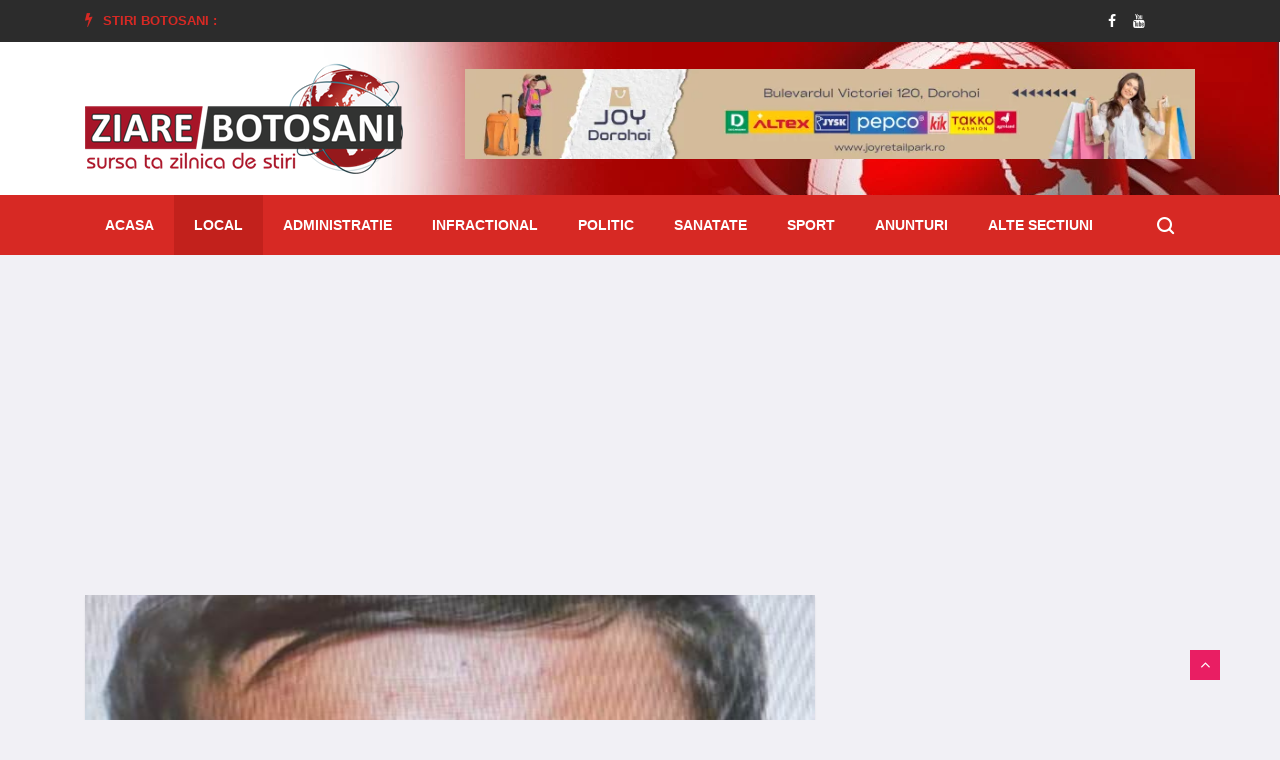

--- FILE ---
content_type: text/html; charset=utf-8
request_url: https://www.ziarebotosani.ro/local/botosanean-cautat-de-politisti-dupa-ce-a-plecat-in-germania-si-nu-a-mai-contactat-familia-de-trei-luni
body_size: 16656
content:


<!doctype html>
<html lang="en">

<head>
    <!-- Basic Page Needs =====================================-->
    <meta charset="utf-8">

    <!-- Mobile Specific Metas ================================-->
    <meta http-equiv="X-UA-Compatible" content="IE=edge">
    <meta name="viewport" content="width=device-width, initial-scale=1, shrink-to-fit=no">

    <!-- Site Title- -->
    <title>Botoșănean căutat de polițiști după ce a plecat în Germania - Stiri Botosani | Ziare Botosani</title>
    <meta name="title" content="Botoșănean căutat de polițiști după ce a plecat în Germania - Stiri Botosani | Ziare Botosani"/>
    <meta name="description" content="Polițiștii botoșăneni desfășoară activități pentru identificarea unui t&amp;acirc;năr, de 30 de ani, din comuna Todireni. Acesta a plecat &amp;icirc;n luna.."/>
    <meta name="keywords" content="stiri, Germania, familia, trei luni, a plecat, căutat, polițiști, Botoșănean"/>
    <link rel="alternate" href="https://www.ziarebotosani.ro/" hreflang="ro"/>
    
    
    <link rel="shortcut icon" href="/media/WEBP/ff/7531f8/defaultv3/images/favicon_zbt.webp"/>
    <link rel='next' title='Contact' href='/contact'/>

    <meta property='fb:app_id' content='689009144562702'/>
    <meta property='og:locale' content='ro_RO'/>
    <meta property="og:url" content="https://www.ziarebotosani.ro/local/botosanean-cautat-de-politisti-dupa-ce-a-plecat-in-germania-si-nu-a-mai-contactat-familia-de-trei-luni"/>
    
        <meta property="og:type" content="article"/>
        <meta property="og:title" content="Botoșănean căutat de polițiști după ce a plecat în Germania și nu a mai contactat familia de trei luni"/>
        <meta property="og:image" content="https://www.ziarebotosani.ro/media/uploads/news/2023/09/04/ducan-tiberiu-gabriel.jpg"/>
        <meta property="og:image:alt" content="Botoșănean căutat de polițiști după …">
        <meta property="og:description" content="Polițiștii botoșăneni desfășoară activități pentru identificarea unui t&amp;acirc;năr, de 30 de ani, din comuna Todireni. Acesta a plecat &amp;icirc;n luna.."/>
        <meta property="og:site_name" content="Stiri Botosani | Ziare Botosani"/>
        <meta property="article:published_time" content="2023-09-04T14:34:00+00:00"/>
        <meta property="article:modified_time" content="2023-09-04T14:36:01.691651+00:00"/>
        <meta property="article:publisher" content="https://www.facebook.com/BotosaniZiareBotosani/"/>
        
            <meta property="article:section" content="Local"/>
        
        
            <meta property="article:tag" content="stiri"/>
        
            <meta property="article:tag" content="Germania"/>
        
            <meta property="article:tag" content="familia"/>
        
            <meta property="article:tag" content="trei luni"/>
        
            <meta property="article:tag" content="a plecat"/>
        
            <meta property="article:tag" content="căutat"/>
        
            <meta property="article:tag" content="polițiști"/>
        
            <meta property="article:tag" content="Botoșănean"/>
        
    
    
    
    
    
    
    
    
    
    


    <link rel="stylesheet" href="/static/CACHE/css/output.5b801f90a0d5.css" type="text/css">
    <link href="https://fonts.googleapis.com/css2?family=Roboto:wght@400;500;700;900&display=swap" rel="stylesheet" as="font" crossorigin="">

    <!-- HTML5 shim and Respond.js IE8 support of HTML5 elements and media queries -->
    <!-- WARNING: Respond.js doesn't work if you view the page via file:// -->
    <!--[if lt IE 9]>
    <script src="https://oss.maxcdn.com/html5shiv/3.7.2/html5shiv.min.js"></script>
    <script src="https://oss.maxcdn.com/respond/1.4.2/respond.min.js"></script>
    <![endif]-->

    
    <link rel='stylesheet' id='fancybox-css' href='/static/defaultv3/plugins/fancybox/css/jquery.fancybox.min.css' type='text/css' media='all'/>


</head>

<body class="body-color">

<div id="fb-root"></div>
<script async defer crossorigin="anonymous" src="https://connect.facebook.net/ro_RO/sdk.js#xfbml=1&autoLogAppEvents=1&version=v7.0&appId=689009144562702" type="c88f252b5d50745da76a6ba1-text/javascript"></script>


    <section class="top-bar v4">
        <div class="container">
            <div class="row">
                <div class="col-lg-9 align-self-center">
                    <div class="ts-breaking-news clearfix">
                        <h2 class="breaking-title float-left"><i class="fa fa-bolt"></i> Stiri Botosani :</h2>
                        <div class="breaking-news-content float-left" id="breaking_slider1">
                            
                                <div class="breaking-post-content slick-slide">
                                    <p>
                                        <a href="/infractional/doi-barbati-din-dorohoi-sanctionati-contraventional-dupa-ce-s-au-agresat-reciproc-in-trafic"><i class="fa fa-bolt"></i> Doi bărbați din Dorohoi sancționați contravențional după ce s-au agresat reciproc în trafic</a>
                                    </p>
                                </div>
                            
                                <div class="breaking-post-content slick-slide">
                                    <p>
                                        <a href="/local/activitati-pentru-promovarea-integritatii-cu-ocazia-zilei-culturii-nationale-impreuna-cu-cetatenii-si-functionarii-mai-din-botosani"><i class="fa fa-bolt"></i> Activități pentru promovarea integrității cu ocazia Zilei Culturii Naționale împreună cu cetățenii și funcționarii MAI din Botoșani</a>
                                    </p>
                                </div>
                            
                                <div class="breaking-post-content slick-slide">
                                    <p>
                                        <a href="/cultura/atelierele-de-pictura-pe-sticla-dimineti-de-ianuarie-la-muzeu"><i class="fa fa-bolt"></i> Atelierele de pictură pe sticlă „Dimineți de ianuarie la muzeu”</a>
                                    </p>
                                </div>
                            
                                <div class="breaking-post-content slick-slide">
                                    <p>
                                        <a href="/infractional/doua-mandate-de-executare-a-pedepsei-puse-in-aplicare-de-politistii-botosaneni"><i class="fa fa-bolt"></i> Două mandate de executare a pedepsei puse în aplicare de polițiștii botoșăneni</a>
                                    </p>
                                </div>
                            
                                <div class="breaking-post-content slick-slide">
                                    <p>
                                        <a href="/infractional/amenzi-de-peste-4000-de-lei-intr-o-actiune-a-politistilor-la-darabani"><i class="fa fa-bolt"></i> Amenzi de peste 4.000 de lei într-o acțiune a polițiștilor la Darabani</a>
                                    </p>
                                </div>
                            
                                <div class="breaking-post-content slick-slide">
                                    <p>
                                        <a href="/local/activitati-de-prevenire-a-traficului-de-droguri-in-unitatile-de-invatamant-din-botosani-si-dorohoi"><i class="fa fa-bolt"></i> Activități de prevenire a traficului de droguri în unitățile de învățământ din Botoșani și Dorohoi</a>
                                    </p>
                                </div>
                            
                                <div class="breaking-post-content slick-slide">
                                    <p>
                                        <a href="/national/un-nou-val-de-ger-in-toata-romania-meteorologii-anunta-temperaturi-de-pana-la-16-grade-cod-galben-in-patru-judete"><i class="fa fa-bolt"></i> Un nou val de ger în toată România. Meteorologii anunță temperaturi de până la -16 grade. Cod galben în patru județe</a>
                                    </p>
                                </div>
                            
                                <div class="breaking-post-content slick-slide">
                                    <p>
                                        <a href="/national/guvernul-a-dat-unda-verde-angajatii-din-romania-care-primesc-un-nou-spor-executivul-a-aprobat-memorandumul"><i class="fa fa-bolt"></i> Guvernul a dat undă verde. Angajații din România care primesc un nou spor. Executivul a aprobat memorandumul</a>
                                    </p>
                                </div>
                            
                                <div class="breaking-post-content slick-slide">
                                    <p>
                                        <a href="/sanatate/alimente-care-te-ajuta-sa-combati-starile-de-oboseala"><i class="fa fa-bolt"></i> Alimente care te ajută să combați stările de oboseală</a>
                                    </p>
                                </div>
                            
                                <div class="breaking-post-content slick-slide">
                                    <p>
                                        <a href="/local/accident-autoutilitara-rasturnata-in-afara-parti-carosabile-la-frumusica"><i class="fa fa-bolt"></i> Accident! Autoutilitară răsturnată în afara părți carosabile la Frumușica</a>
                                    </p>
                                </div>
                            
                        </div>
                    </div>
                </div>
                <!-- end col-->
                <div class="col-lg-3 text-right align-self-center">
                    <ul class="top-social">
                        <li>
                            
                            
                                <a href="https://www.facebook.com/BotosaniZiareBotosani/">
                                    <i class="fa fa-facebook"></i>
                                </a>
                            
                            
                                <a href="https://www.youtube.com/channel/UCKyylpssGik4Ah-eAwE4wCQ">
                                    <i class="fa fa-youtube"></i>
                                </a>
                            
                            
                            
                            
                        </li>
                        <li class="ts-subscribe">
                            <div class="fb-like" data-href="https://www.facebook.com/BotosaniZiareBotosani/" data-width="" data-layout="button_count" data-action="like"
                                 data-size="small" data-share="false"></div>
                        </li>
                    </ul>
                </div>
            </div>
        </div>
    </section>

    <section class="header-middle background-header">
        <div class="container">
            <div class="row">
                <div class="col-lg-4">
                    <div class="header-logo">
                        <a href="/">
                            <img src="/static/defaultv3/images/logo_zbt_new.png" alt="stiri din botosani">
                        </a>
                    </div>
                </div>
                <div class="col-lg-8 align-self-center">
                    <div class="banner-img" style="height: 100px;">
                        
                            
                                <a href="/redirecting/57" target="_blank">
                                    <img class="img-fluid" src="/media/WEBP/3e/49c4b4/media/uploads/ads/joy_dorohoi_20230804.webp" title="Nest Dorohoi"
                                         alt="ZiareBotosani.ro">
                                </a>
                            
                        
                    </div>
                </div>
                <!-- col end -->
            </div>
            <!-- row  end -->
        </div>
        <!-- container end -->
    </section>


<!-- header nav start-->
<header class="header-standerd">
    <div class="container">
        <div class="row">

            <!-- logo end-->
            <div class="col-lg-12">
                <!--nav top end-->
                <nav class="navigation ts-main-menu navigation-landscape">
                    <div class="nav-header">
                        <a class="nav-brand mobile-logo visible-xs" href="index.html">
                            <!-- <img src="images/footer_logo.png" alt=""> -->
                        </a>
                        <div class="nav-toggle"></div>
                    </div>
                    <!--nav brand end-->

                    <div class="nav-menus-wrapper clearfix">
                        <!--nav right menu start-->
                        <ul class="right-menu align-to-right">
                            <li class="header-search">
                                <div class="nav-search">
                                    <div class="nav-search-button">
                                        <i class="icon icon-search"></i>
                                    </div>
                                    <form method="get" action="/search/">
                                        <span class="nav-search-close-button" tabindex="0">✕</span>
                                        <div class="nav-search-inner">
                                            <input type="search" name="search" placeholder="Scrie cateva cuvinte despre o stire si apasa ENTER">
                                        </div>
                                    </form>
                                </div>
                            </li>
                        </ul>
                        <!--nav right menu end-->

                        <!-- nav menu start-->
                        <ul class="nav-menu">
                            <li class="">
                                <a href="/">Acasa</a>
                            </li>
                            
                                
                                    <li class="active">
                                        <a href="/local/">Local</a>
                                    </li>
                                
                            
                                
                                    <li class="">
                                        <a href="/administratie/">Administratie</a>
                                    </li>
                                
                            
                                
                                    <li class="">
                                        <a href="/infractional/">Infractional</a>
                                    </li>
                                
                            
                                
                                    <li class="">
                                        <a href="/politic/">Politic</a>
                                    </li>
                                
                            
                                
                                    <li class="">
                                        <a href="/sanatate/">Sanatate</a>
                                    </li>
                                
                            
                                
                                    <li class="">
                                        <a href="/sport/">Sport</a>
                                    </li>
                                
                            
                                
                                    <li class="">
                                        <a href="/anunturi/">Anunturi</a>
                                    </li>
                                
                            
                                
                            
                                
                            
                                
                            
                                
                            
                                
                            
                                
                            
                                
                            
                                
                            
                                
                            
                            <li>
                                <a href="#">Alte sectiuni</a>
                                <div class="megamenu-panel">
                                    <div class="megamenu-tabs">
                                        <ul class="megamenu-tabs-nav">
                                            
                                                <li class="active">
                                                    <a href="/national/">National</a>
                                                </li>
                                            
                                                <li >
                                                    <a href="/monden/">Monden</a>
                                                </li>
                                            
                                                <li >
                                                    <a href="/cultura/">Cultura</a>
                                                </li>
                                            
                                                <li >
                                                    <a href="/invatamant/">Invatamant</a>
                                                </li>
                                            
                                                <li >
                                                    <a href="/evenimente/">Evenimente</a>
                                                </li>
                                            
                                                <li >
                                                    <a href="/informatii-utile/">Informatii Utile</a>
                                                </li>
                                            
                                                <li >
                                                    <a href="/social/">Social</a>
                                                </li>
                                            
                                                <li >
                                                    <a href="/international/">International</a>
                                                </li>
                                            
                                                <li >
                                                    <a href="/economic/">Economic</a>
                                                </li>
                                            
                                        </ul>
                                        
                                            <div class="megamenu-tabs-pane active">
                                                <div class="row">
                                                    
                                                        <div class="col-12 col-lg-4">
                                                            <div class="item">

                                                                <div class="ts-post-thumb">
                                                                    <a class="post-cat ts-blue-dark-bg" href="/national/un-nou-val-de-ger-in-toata-romania-meteorologii-anunta-temperaturi-de-pana-la-16-grade-cod-galben-in-patru-judete">National</a>
                                                                    <a href="/national/un-nou-val-de-ger-in-toata-romania-meteorologii-anunta-temperaturi-de-pana-la-16-grade-cod-galben-in-patru-judete">
                                                                        <img class="img-fluid" src="/media/cache/uploads/news/2026/01/16/1.jpg.251x165_q85_crop.jpg"
                                                                             alt="Un nou val de ger …">
                                                                    </a>
                                                                </div>
                                                                <div class="post-content">
                                                                    <h3 class="post-title">
                                                                        <a href="/national/un-nou-val-de-ger-in-toata-romania-meteorologii-anunta-temperaturi-de-pana-la-16-grade-cod-galben-in-patru-judete">Un nou val de ger în toată România. Meteorologii anunță …</a>
                                                                    </h3>
                                                                </div>
                                                            </div>
                                                        </div>
                                                    
                                                        <div class="col-12 col-lg-4">
                                                            <div class="item">

                                                                <div class="ts-post-thumb">
                                                                    <a class="post-cat ts-blue-dark-bg" href="/national/guvernul-a-dat-unda-verde-angajatii-din-romania-care-primesc-un-nou-spor-executivul-a-aprobat-memorandumul">National</a>
                                                                    <a href="/national/guvernul-a-dat-unda-verde-angajatii-din-romania-care-primesc-un-nou-spor-executivul-a-aprobat-memorandumul">
                                                                        <img class="img-fluid" src="/media/cache/uploads/news/2026/01/16/guvernul.jpg.251x165_q85_crop.jpg"
                                                                             alt="Guvernul a dat undă verde. …">
                                                                    </a>
                                                                </div>
                                                                <div class="post-content">
                                                                    <h3 class="post-title">
                                                                        <a href="/national/guvernul-a-dat-unda-verde-angajatii-din-romania-care-primesc-un-nou-spor-executivul-a-aprobat-memorandumul">Guvernul a dat undă verde. Angajații din România care primesc …</a>
                                                                    </h3>
                                                                </div>
                                                            </div>
                                                        </div>
                                                    
                                                        <div class="col-12 col-lg-4">
                                                            <div class="item">

                                                                <div class="ts-post-thumb">
                                                                    <a class="post-cat ts-blue-dark-bg" href="/national/cod-galben-de-temperaturi-minime-deosebit-de-scazute-si-ger-pentru-judetul-botosani">National</a>
                                                                    <a href="/national/cod-galben-de-temperaturi-minime-deosebit-de-scazute-si-ger-pentru-judetul-botosani">
                                                                        <img class="img-fluid" src="/media/cache/uploads/news/2026/01/12/frig.jpg.251x165_q85_crop.jpg"
                                                                             alt="COD GALBEN de temperaturi minime …">
                                                                    </a>
                                                                </div>
                                                                <div class="post-content">
                                                                    <h3 class="post-title">
                                                                        <a href="/national/cod-galben-de-temperaturi-minime-deosebit-de-scazute-si-ger-pentru-judetul-botosani">COD GALBEN de temperaturi minime deosebit de scăzute și ger …</a>
                                                                    </h3>
                                                                </div>
                                                            </div>
                                                        </div>
                                                    
                                                        <div class="col-12 col-lg-4">
                                                            <div class="item">

                                                                <div class="ts-post-thumb">
                                                                    <a class="post-cat ts-blue-dark-bg" href="/national/horoscopul-saptamanii-12-18-ianuarie-schimbari-surprize-si-noi-inceputuri-sub-influenta-lunii-noi-si-a-lui-venus">National</a>
                                                                    <a href="/national/horoscopul-saptamanii-12-18-ianuarie-schimbari-surprize-si-noi-inceputuri-sub-influenta-lunii-noi-si-a-lui-venus">
                                                                        <img class="img-fluid" src="/media/cache/uploads/news/2026/01/12/6.jpg.251x165_q85_crop.jpg"
                                                                             alt="Horoscopul săptămânii 12-18 ianuarie: Schimbări, …">
                                                                    </a>
                                                                </div>
                                                                <div class="post-content">
                                                                    <h3 class="post-title">
                                                                        <a href="/national/horoscopul-saptamanii-12-18-ianuarie-schimbari-surprize-si-noi-inceputuri-sub-influenta-lunii-noi-si-a-lui-venus">Horoscopul săptămânii 12-18 ianuarie: Schimbări, surprize și noi începuturi sub …</a>
                                                                    </h3>
                                                                </div>
                                                            </div>
                                                        </div>
                                                    
                                                        <div class="col-12 col-lg-4">
                                                            <div class="item">

                                                                <div class="ts-post-thumb">
                                                                    <a class="post-cat ts-blue-dark-bg" href="/national/cod-galben-de-ger-pentru-judetul-botosani-pana-luni-12-ianuarie-2026">National</a>
                                                                    <a href="/national/cod-galben-de-ger-pentru-judetul-botosani-pana-luni-12-ianuarie-2026">
                                                                        <img class="img-fluid" src="/media/cache/uploads/news/2026/01/09/ger.jpg.251x165_q85_crop.jpg"
                                                                             alt="COD GALBEN DE GER pentru …">
                                                                    </a>
                                                                </div>
                                                                <div class="post-content">
                                                                    <h3 class="post-title">
                                                                        <a href="/national/cod-galben-de-ger-pentru-judetul-botosani-pana-luni-12-ianuarie-2026">COD GALBEN DE GER pentru județul Botoșani până luni, 12 …</a>
                                                                    </h3>
                                                                </div>
                                                            </div>
                                                        </div>
                                                    
                                                        <div class="col-12 col-lg-4">
                                                            <div class="item">

                                                                <div class="ts-post-thumb">
                                                                    <a class="post-cat ts-blue-dark-bg" href="/national/atentie-doua-atentionari-cod-galben-de-ninsori-viscolite-si-vant-puternic-pentru-judetul-botosani">National</a>
                                                                    <a href="/national/atentie-doua-atentionari-cod-galben-de-ninsori-viscolite-si-vant-puternic-pentru-judetul-botosani">
                                                                        <img class="img-fluid" src="/media/cache/uploads/news/2026/01/08/vsc_2.jpg.251x165_q85_crop.jpg"
                                                                             alt="Atenție! Două atenționări COD GALBEN …">
                                                                    </a>
                                                                </div>
                                                                <div class="post-content">
                                                                    <h3 class="post-title">
                                                                        <a href="/national/atentie-doua-atentionari-cod-galben-de-ninsori-viscolite-si-vant-puternic-pentru-judetul-botosani">Atenție! Două atenționări COD GALBEN de ninsori viscolite și vânt …</a>
                                                                    </h3>
                                                                </div>
                                                            </div>
                                                        </div>
                                                    
                                                </div>
                                            </div>
                                        
                                            <div class="megamenu-tabs-pane ">
                                                <div class="row">
                                                    
                                                        <div class="col-12 col-lg-4">
                                                            <div class="item">

                                                                <div class="ts-post-thumb">
                                                                    <a class="post-cat ts-pink-bg" href="/monden/dan-negru-se-pregateste-de-craciun-regele-revelioanelor-vine-cu-o-mare-surpriza-pentru-telespectatorii-romani">Monden</a>
                                                                    <a href="/monden/dan-negru-se-pregateste-de-craciun-regele-revelioanelor-vine-cu-o-mare-surpriza-pentru-telespectatorii-romani">
                                                                        <img class="img-fluid" src="/media/cache/uploads/news/2025/12/24/5.jpg.251x165_q85_crop.jpg"
                                                                             alt="Dan Negru se pregătește de …">
                                                                    </a>
                                                                </div>
                                                                <div class="post-content">
                                                                    <h3 class="post-title">
                                                                        <a href="/monden/dan-negru-se-pregateste-de-craciun-regele-revelioanelor-vine-cu-o-mare-surpriza-pentru-telespectatorii-romani">Dan Negru se pregătește de Crăciun. „Regele Revelioanelor” vine cu …</a>
                                                                    </h3>
                                                                </div>
                                                            </div>
                                                        </div>
                                                    
                                                        <div class="col-12 col-lg-4">
                                                            <div class="item">

                                                                <div class="ts-post-thumb">
                                                                    <a class="post-cat ts-pink-bg" href="/monden/theo-rose-pleaca-de-la-vocea-romaniei-a-intrerupt-contractul-cu-pro-tv-se-opreste-pentru-mine-exact-acolo-unde-trebuia">Monden</a>
                                                                    <a href="/monden/theo-rose-pleaca-de-la-vocea-romaniei-a-intrerupt-contractul-cu-pro-tv-se-opreste-pentru-mine-exact-acolo-unde-trebuia">
                                                                        <img class="img-fluid" src="/media/cache/uploads/news/2025/12/23/8.jpg.251x165_q85_crop.jpg"
                                                                             alt="Theo Rose pleacă de la …">
                                                                    </a>
                                                                </div>
                                                                <div class="post-content">
                                                                    <h3 class="post-title">
                                                                        <a href="/monden/theo-rose-pleaca-de-la-vocea-romaniei-a-intrerupt-contractul-cu-pro-tv-se-opreste-pentru-mine-exact-acolo-unde-trebuia">Theo Rose pleacă de la Vocea României. A întrerupt contractul …</a>
                                                                    </h3>
                                                                </div>
                                                            </div>
                                                        </div>
                                                    
                                                        <div class="col-12 col-lg-4">
                                                            <div class="item">

                                                                <div class="ts-post-thumb">
                                                                    <a class="post-cat ts-pink-bg" href="/monden/actrita-marinela-chelaru-a-murit-la-varsta-de-66-de-ani">Monden</a>
                                                                    <a href="/monden/actrita-marinela-chelaru-a-murit-la-varsta-de-66-de-ani">
                                                                        <img class="img-fluid" src="/media/cache/uploads/news/2025/10/11/marinela-chelaru.jpg.251x165_q85_crop.jpg"
                                                                             alt="Actrița Marinela Chelaru a murit, …">
                                                                    </a>
                                                                </div>
                                                                <div class="post-content">
                                                                    <h3 class="post-title">
                                                                        <a href="/monden/actrita-marinela-chelaru-a-murit-la-varsta-de-66-de-ani">Actrița Marinela Chelaru a murit, la vârsta de 66 de …</a>
                                                                    </h3>
                                                                </div>
                                                            </div>
                                                        </div>
                                                    
                                                        <div class="col-12 col-lg-4">
                                                            <div class="item">

                                                                <div class="ts-post-thumb">
                                                                    <a class="post-cat ts-pink-bg" href="/monden/13-artisti-de-muzica-populara-condamnati-la-inchisoare-cu-suspendare-sunt-acuzati-ca-au-inselat-statul-in-timpul-pandemiei-covid">Monden</a>
                                                                    <a href="/monden/13-artisti-de-muzica-populara-condamnati-la-inchisoare-cu-suspendare-sunt-acuzati-ca-au-inselat-statul-in-timpul-pandemiei-covid">
                                                                        <img class="img-fluid" src="/media/cache/uploads/news/2025/08/25/8.jpg.251x165_q85_crop.jpg"
                                                                             alt="13 artiști de muzică populară …">
                                                                    </a>
                                                                </div>
                                                                <div class="post-content">
                                                                    <h3 class="post-title">
                                                                        <a href="/monden/13-artisti-de-muzica-populara-condamnati-la-inchisoare-cu-suspendare-sunt-acuzati-ca-au-inselat-statul-in-timpul-pandemiei-covid">13 artiști de muzică populară condamnați la închisoare cu suspendare …</a>
                                                                    </h3>
                                                                </div>
                                                            </div>
                                                        </div>
                                                    
                                                        <div class="col-12 col-lg-4">
                                                            <div class="item">

                                                                <div class="ts-post-thumb">
                                                                    <a class="post-cat ts-pink-bg" href="/monden/asia-express-2025-porneste-in-forta-cand-incepe-show-ul-pe-antena-1-si-cine-sunt-concurentii">Monden</a>
                                                                    <a href="/monden/asia-express-2025-porneste-in-forta-cand-incepe-show-ul-pe-antena-1-si-cine-sunt-concurentii">
                                                                        <img class="img-fluid" src="/media/cache/uploads/news/2025/08/13/2.jpg.251x165_q85_crop.jpg"
                                                                             alt="Asia Express 2025 pornește în …">
                                                                    </a>
                                                                </div>
                                                                <div class="post-content">
                                                                    <h3 class="post-title">
                                                                        <a href="/monden/asia-express-2025-porneste-in-forta-cand-incepe-show-ul-pe-antena-1-si-cine-sunt-concurentii">Asia Express 2025 pornește în forță. Când începe show-ul pe …</a>
                                                                    </h3>
                                                                </div>
                                                            </div>
                                                        </div>
                                                    
                                                        <div class="col-12 col-lg-4">
                                                            <div class="item">

                                                                <div class="ts-post-thumb">
                                                                    <a class="post-cat ts-pink-bg" href="/monden/cati-bani-iau-ispitele-de-la-insula-iubirii-pentru-trei-saptamani-de-filmari">Monden</a>
                                                                    <a href="/monden/cati-bani-iau-ispitele-de-la-insula-iubirii-pentru-trei-saptamani-de-filmari">
                                                                        <img class="img-fluid" src="/media/cache/uploads/news/2025/08/08/2.jpg.251x165_q85_crop.jpg"
                                                                             alt="Câți bani iau ispitele de …">
                                                                    </a>
                                                                </div>
                                                                <div class="post-content">
                                                                    <h3 class="post-title">
                                                                        <a href="/monden/cati-bani-iau-ispitele-de-la-insula-iubirii-pentru-trei-saptamani-de-filmari">Câți bani iau ispitele de la Insula Iubirii, pentru trei …</a>
                                                                    </h3>
                                                                </div>
                                                            </div>
                                                        </div>
                                                    
                                                </div>
                                            </div>
                                        
                                            <div class="megamenu-tabs-pane ">
                                                <div class="row">
                                                    
                                                        <div class="col-12 col-lg-4">
                                                            <div class="item">

                                                                <div class="ts-post-thumb">
                                                                    <a class="post-cat ts-blue-dark-bg" href="/cultura/atelierele-de-pictura-pe-sticla-dimineti-de-ianuarie-la-muzeu">Cultura</a>
                                                                    <a href="/cultura/atelierele-de-pictura-pe-sticla-dimineti-de-ianuarie-la-muzeu">
                                                                        <img class="img-fluid" src="/media/cache/uploads/news/2026/01/16/presentation1.jpg.251x165_q85_crop.jpg"
                                                                             alt="Atelierele de pictură pe sticlă …">
                                                                    </a>
                                                                </div>
                                                                <div class="post-content">
                                                                    <h3 class="post-title">
                                                                        <a href="/cultura/atelierele-de-pictura-pe-sticla-dimineti-de-ianuarie-la-muzeu">Atelierele de pictură pe sticlă „Dimineți de ianuarie la muzeu”</a>
                                                                    </h3>
                                                                </div>
                                                            </div>
                                                        </div>
                                                    
                                                        <div class="col-12 col-lg-4">
                                                            <div class="item">

                                                                <div class="ts-post-thumb">
                                                                    <a class="post-cat ts-blue-dark-bg" href="/cultura/cerc-de-lectura-si-intalnirea-cu-autoarea-adina-rosetti">Cultura</a>
                                                                    <a href="/cultura/cerc-de-lectura-si-intalnirea-cu-autoarea-adina-rosetti">
                                                                        <img class="img-fluid" src="/media/cache/uploads/news/2026/01/12/3.jpg.251x165_q85_crop.jpg"
                                                                             alt="Cerc de lectură și întâlnirea …">
                                                                    </a>
                                                                </div>
                                                                <div class="post-content">
                                                                    <h3 class="post-title">
                                                                        <a href="/cultura/cerc-de-lectura-si-intalnirea-cu-autoarea-adina-rosetti">Cerc de lectură și întâlnirea cu autoarea Adina Rosetti</a>
                                                                    </h3>
                                                                </div>
                                                            </div>
                                                        </div>
                                                    
                                                        <div class="col-12 col-lg-4">
                                                            <div class="item">

                                                                <div class="ts-post-thumb">
                                                                    <a class="post-cat ts-blue-dark-bg" href="/cultura/muzeul-judetean-botosani-gazduieste-expozitia-de-grafica-ilustratii-eminesciene">Cultura</a>
                                                                    <a href="/cultura/muzeul-judetean-botosani-gazduieste-expozitia-de-grafica-ilustratii-eminesciene">
                                                                        <img class="img-fluid" src="/media/cache/uploads/news/2026/01/10/afis_ilustratii_eminesciene.jpg.251x165_q85_crop.jpg"
                                                                             alt="Muzeul Județean Botoșani găzduiește expoziția …">
                                                                    </a>
                                                                </div>
                                                                <div class="post-content">
                                                                    <h3 class="post-title">
                                                                        <a href="/cultura/muzeul-judetean-botosani-gazduieste-expozitia-de-grafica-ilustratii-eminesciene">Muzeul Județean Botoșani găzduiește expoziția de grafică „Ilustrații eminesciene”</a>
                                                                    </h3>
                                                                </div>
                                                            </div>
                                                        </div>
                                                    
                                                        <div class="col-12 col-lg-4">
                                                            <div class="item">

                                                                <div class="ts-post-thumb">
                                                                    <a class="post-cat ts-blue-dark-bg" href="/cultura/intalniri-cu-scriitorii-de-zilele-eminescu">Cultura</a>
                                                                    <a href="/cultura/intalniri-cu-scriitorii-de-zilele-eminescu">
                                                                        <img class="img-fluid" src="/media/cache/uploads/news/2026/01/10/afis-conferinta-ze2026ian-1.jpg.251x165_q85_crop.jpg"
                                                                             alt="Întâlniri cu scriitorii de Zilele …">
                                                                    </a>
                                                                </div>
                                                                <div class="post-content">
                                                                    <h3 class="post-title">
                                                                        <a href="/cultura/intalniri-cu-scriitorii-de-zilele-eminescu">Întâlniri cu scriitorii de Zilele Eminescu</a>
                                                                    </h3>
                                                                </div>
                                                            </div>
                                                        </div>
                                                    
                                                        <div class="col-12 col-lg-4">
                                                            <div class="item">

                                                                <div class="ts-post-thumb">
                                                                    <a class="post-cat ts-blue-dark-bg" href="/cultura/zilele-eminescu-recital-de-muzica-clasica-andrei-ionita-violoncel-catalin-serban-pian-germania">Cultura</a>
                                                                    <a href="/cultura/zilele-eminescu-recital-de-muzica-clasica-andrei-ionita-violoncel-catalin-serban-pian-germania">
                                                                        <img class="img-fluid" src="/media/cache/uploads/news/2026/01/07/afis.jpg.251x165_q85_crop.jpg"
                                                                             alt="Zilele Eminescu: Recital de muzică …">
                                                                    </a>
                                                                </div>
                                                                <div class="post-content">
                                                                    <h3 class="post-title">
                                                                        <a href="/cultura/zilele-eminescu-recital-de-muzica-clasica-andrei-ionita-violoncel-catalin-serban-pian-germania">Zilele Eminescu: Recital de muzică clasică – Andrei Ioniță (violoncel) …</a>
                                                                    </h3>
                                                                </div>
                                                            </div>
                                                        </div>
                                                    
                                                        <div class="col-12 col-lg-4">
                                                            <div class="item">

                                                                <div class="ts-post-thumb">
                                                                    <a class="post-cat ts-blue-dark-bg" href="/cultura/traditii-de-sfantul-ioan-botezatorul-ce-este-interzis-astazi-cui-spunem-la-multi-ani-de-onomastica">Cultura</a>
                                                                    <a href="/cultura/traditii-de-sfantul-ioan-botezatorul-ce-este-interzis-astazi-cui-spunem-la-multi-ani-de-onomastica">
                                                                        <img class="img-fluid" src="/media/cache/uploads/news/2026/01/07/4.jpg.251x165_q85_crop.jpg"
                                                                             alt="Tradiții de Sfântul Ioan Botezătorul. …">
                                                                    </a>
                                                                </div>
                                                                <div class="post-content">
                                                                    <h3 class="post-title">
                                                                        <a href="/cultura/traditii-de-sfantul-ioan-botezatorul-ce-este-interzis-astazi-cui-spunem-la-multi-ani-de-onomastica">Tradiții de Sfântul Ioan Botezătorul. Ce este interzis astăzi. Cui …</a>
                                                                    </h3>
                                                                </div>
                                                            </div>
                                                        </div>
                                                    
                                                </div>
                                            </div>
                                        
                                            <div class="megamenu-tabs-pane ">
                                                <div class="row">
                                                    
                                                        <div class="col-12 col-lg-4">
                                                            <div class="item">

                                                                <div class="ts-post-thumb">
                                                                    <a class="post-cat ts-blue-dark-bg" href="/invatamant/elevii-revin-la-ore-joi-8-ianuarie-cand-vor-avea-urmatoarea-vacanta-calendarul-anului-scolar-2025-2026">Invatamant</a>
                                                                    <a href="/invatamant/elevii-revin-la-ore-joi-8-ianuarie-cand-vor-avea-urmatoarea-vacanta-calendarul-anului-scolar-2025-2026">
                                                                        <img class="img-fluid" src="/media/cache/uploads/news/2026/01/08/1.jpg.251x165_q85_crop.jpg"
                                                                             alt="Elevii revin la ore, joi, …">
                                                                    </a>
                                                                </div>
                                                                <div class="post-content">
                                                                    <h3 class="post-title">
                                                                        <a href="/invatamant/elevii-revin-la-ore-joi-8-ianuarie-cand-vor-avea-urmatoarea-vacanta-calendarul-anului-scolar-2025-2026">Elevii revin la ore, joi, 8 ianuarie. Când vor avea …</a>
                                                                    </h3>
                                                                </div>
                                                            </div>
                                                        </div>
                                                    
                                                        <div class="col-12 col-lg-4">
                                                            <div class="item">

                                                                <div class="ts-post-thumb">
                                                                    <a class="post-cat ts-blue-dark-bg" href="/invatamant/proiect-de-parteneriat-educational-craciunul-vine-cu-prieteni-noi">Invatamant</a>
                                                                    <a href="/invatamant/proiect-de-parteneriat-educational-craciunul-vine-cu-prieteni-noi">
                                                                        <img class="img-fluid" src="/media/cache/uploads/news/2025/12/17/3.jpeg.251x165_q85_crop.jpg"
                                                                             alt="Proiect de parteneriat educațional „Crăciunul …">
                                                                    </a>
                                                                </div>
                                                                <div class="post-content">
                                                                    <h3 class="post-title">
                                                                        <a href="/invatamant/proiect-de-parteneriat-educational-craciunul-vine-cu-prieteni-noi">Proiect de parteneriat educațional „Crăciunul vine cu prieteni noi”</a>
                                                                    </h3>
                                                                </div>
                                                            </div>
                                                        </div>
                                                    
                                                        <div class="col-12 col-lg-4">
                                                            <div class="item">

                                                                <div class="ts-post-thumb">
                                                                    <a class="post-cat ts-blue-dark-bg" href="/invatamant/activitate-informativ-preventiva-desfasurata-de-politistii-biroului-judetean-de-politie-transporturi">Invatamant</a>
                                                                    <a href="/invatamant/activitate-informativ-preventiva-desfasurata-de-politistii-biroului-judetean-de-politie-transporturi">
                                                                        <img class="img-fluid" src="/media/cache/uploads/news/2025/12/17/2_YEKM6aH.jpeg.251x165_q85_crop.jpg"
                                                                             alt="Activitate informativ preventivă desfăsurată de …">
                                                                    </a>
                                                                </div>
                                                                <div class="post-content">
                                                                    <h3 class="post-title">
                                                                        <a href="/invatamant/activitate-informativ-preventiva-desfasurata-de-politistii-biroului-judetean-de-politie-transporturi">Activitate informativ preventivă desfăsurată de polițiștii Biroului Județean de Poliție …</a>
                                                                    </h3>
                                                                </div>
                                                            </div>
                                                        </div>
                                                    
                                                        <div class="col-12 col-lg-4">
                                                            <div class="item">

                                                                <div class="ts-post-thumb">
                                                                    <a class="post-cat ts-blue-dark-bg" href="/invatamant/rotary-club-botosani-anunta-castigatorii-burselor-scolare-prof-dr-constantin-manolache-oferite-pentru-anul-scolar-anul-2025-2026">Invatamant</a>
                                                                    <a href="/invatamant/rotary-club-botosani-anunta-castigatorii-burselor-scolare-prof-dr-constantin-manolache-oferite-pentru-anul-scolar-anul-2025-2026">
                                                                        <img class="img-fluid" src="/media/cache/uploads/news/2025/12/13/img-20251212-wa0054.jpg.251x165_q85_crop.jpg"
                                                                             alt="ROTARY CLUB BOTOȘANI anunță câștigătorii …">
                                                                    </a>
                                                                </div>
                                                                <div class="post-content">
                                                                    <h3 class="post-title">
                                                                        <a href="/invatamant/rotary-club-botosani-anunta-castigatorii-burselor-scolare-prof-dr-constantin-manolache-oferite-pentru-anul-scolar-anul-2025-2026">ROTARY CLUB BOTOȘANI anunță câștigătorii Burselor școlare „Prof. dr. Constantin …</a>
                                                                    </h3>
                                                                </div>
                                                            </div>
                                                        </div>
                                                    
                                                        <div class="col-12 col-lg-4">
                                                            <div class="item">

                                                                <div class="ts-post-thumb">
                                                                    <a class="post-cat ts-blue-dark-bg" href="/invatamant/elevii-de-la-scoala-gimnaziala-nr-13-botosani-se-pregatesc-la-biblioteca-judeteana-pentru-viitorul-inedit">Invatamant</a>
                                                                    <a href="/invatamant/elevii-de-la-scoala-gimnaziala-nr-13-botosani-se-pregatesc-la-biblioteca-judeteana-pentru-viitorul-inedit">
                                                                        <img class="img-fluid" src="/media/cache/uploads/news/2025/12/11/1.jpg.251x165_q85_crop.jpg"
                                                                             alt="Elevii de la Școala Gimnazială …">
                                                                    </a>
                                                                </div>
                                                                <div class="post-content">
                                                                    <h3 class="post-title">
                                                                        <a href="/invatamant/elevii-de-la-scoala-gimnaziala-nr-13-botosani-se-pregatesc-la-biblioteca-judeteana-pentru-viitorul-inedit">Elevii de la Școala Gimnazială nr. 13 Botoșani, se pregătesc …</a>
                                                                    </h3>
                                                                </div>
                                                            </div>
                                                        </div>
                                                    
                                                        <div class="col-12 col-lg-4">
                                                            <div class="item">

                                                                <div class="ts-post-thumb">
                                                                    <a class="post-cat ts-blue-dark-bg" href="/invatamant/ministerul-educatiei-a-emis-ordinul-daniel-david-a-decis-ce-se-va-intampla-cu-temele-elevilor">Invatamant</a>
                                                                    <a href="/invatamant/ministerul-educatiei-a-emis-ordinul-daniel-david-a-decis-ce-se-va-intampla-cu-temele-elevilor">
                                                                        <img class="img-fluid" src="/media/cache/uploads/news/2025/12/11/4.jpg.251x165_q85_crop.jpg"
                                                                             alt="Ministerul Educației a emis ordinul. …">
                                                                    </a>
                                                                </div>
                                                                <div class="post-content">
                                                                    <h3 class="post-title">
                                                                        <a href="/invatamant/ministerul-educatiei-a-emis-ordinul-daniel-david-a-decis-ce-se-va-intampla-cu-temele-elevilor">Ministerul Educației a emis ordinul. Daniel David a decis ce …</a>
                                                                    </h3>
                                                                </div>
                                                            </div>
                                                        </div>
                                                    
                                                </div>
                                            </div>
                                        
                                            <div class="megamenu-tabs-pane ">
                                                <div class="row">
                                                    
                                                        <div class="col-12 col-lg-4">
                                                            <div class="item">

                                                                <div class="ts-post-thumb">
                                                                    <a class="post-cat ts-blue-dark-bg" href="/evenimente/targul-martisorului-editia-a-xvi-a-26-februarie-1-martie-2026-botosani">Evenimente</a>
                                                                    <a href="/evenimente/targul-martisorului-editia-a-xvi-a-26-februarie-1-martie-2026-botosani">
                                                                        <img class="img-fluid" src="/media/cache/uploads/news/2026/01/14/1_vOZN6jg.jpg.251x165_q85_crop.jpg"
                                                                             alt="Târgul Mărțișorului - ediția a …">
                                                                    </a>
                                                                </div>
                                                                <div class="post-content">
                                                                    <h3 class="post-title">
                                                                        <a href="/evenimente/targul-martisorului-editia-a-xvi-a-26-februarie-1-martie-2026-botosani">Târgul Mărțișorului - ediția a XVI-a, 26 februarie - 1 …</a>
                                                                    </h3>
                                                                </div>
                                                            </div>
                                                        </div>
                                                    
                                                        <div class="col-12 col-lg-4">
                                                            <div class="item">

                                                                <div class="ts-post-thumb">
                                                                    <a class="post-cat ts-blue-dark-bg" href="/evenimente/zilele-eminescu-ziua-culturii-nationale-la-ipotesti-botosani-programul-zilelor-de-15-si-16-ianuarie-2026">Evenimente</a>
                                                                    <a href="/evenimente/zilele-eminescu-ziua-culturii-nationale-la-ipotesti-botosani-programul-zilelor-de-15-si-16-ianuarie-2026">
                                                                        <img class="img-fluid" src="/media/cache/uploads/news/2026/01/14/zilele-eminescu-2026_botosani.jpg.251x165_q85_crop.jpg"
                                                                             alt="Zilele Eminescu – Ziua Culturii …">
                                                                    </a>
                                                                </div>
                                                                <div class="post-content">
                                                                    <h3 class="post-title">
                                                                        <a href="/evenimente/zilele-eminescu-ziua-culturii-nationale-la-ipotesti-botosani-programul-zilelor-de-15-si-16-ianuarie-2026">Zilele Eminescu – Ziua Culturii Naționale la Ipotești – Botoșani …</a>
                                                                    </h3>
                                                                </div>
                                                            </div>
                                                        </div>
                                                    
                                                        <div class="col-12 col-lg-4">
                                                            <div class="item">

                                                                <div class="ts-post-thumb">
                                                                    <a class="post-cat ts-blue-dark-bg" href="/evenimente/ziua-culturii-romane-2026-biblioteca-judeteana-mihai-eminescu-botosani">Evenimente</a>
                                                                    <a href="/evenimente/ziua-culturii-romane-2026-biblioteca-judeteana-mihai-eminescu-botosani">
                                                                        <img class="img-fluid" src="/media/cache/uploads/news/2026/01/13/afis-zcr-2026_page-0001.jpg.251x165_q85_crop.jpg"
                                                                             alt="„Ziua Culturii Române 2026” Biblioteca …">
                                                                    </a>
                                                                </div>
                                                                <div class="post-content">
                                                                    <h3 class="post-title">
                                                                        <a href="/evenimente/ziua-culturii-romane-2026-biblioteca-judeteana-mihai-eminescu-botosani">„Ziua Culturii Române 2026” Biblioteca Județeană „Mihai Eminescu” Botoșani</a>
                                                                    </h3>
                                                                </div>
                                                            </div>
                                                        </div>
                                                    
                                                        <div class="col-12 col-lg-4">
                                                            <div class="item">

                                                                <div class="ts-post-thumb">
                                                                    <a class="post-cat ts-blue-dark-bg" href="/evenimente/ateliere-pentru-elevi-si-vizite-la-scriitori-acasa-in-cadrul-evenimentului-zilele-eminescu">Evenimente</a>
                                                                    <a href="/evenimente/ateliere-pentru-elevi-si-vizite-la-scriitori-acasa-in-cadrul-evenimentului-zilele-eminescu">
                                                                        <img class="img-fluid" src="/media/cache/uploads/news/2026/01/11/5.jpg.251x165_q85_crop.jpg"
                                                                             alt="Ateliere pentru elevi și vizite …">
                                                                    </a>
                                                                </div>
                                                                <div class="post-content">
                                                                    <h3 class="post-title">
                                                                        <a href="/evenimente/ateliere-pentru-elevi-si-vizite-la-scriitori-acasa-in-cadrul-evenimentului-zilele-eminescu">Ateliere pentru elevi și vizite la scriitori acasă în cadrul …</a>
                                                                    </h3>
                                                                </div>
                                                            </div>
                                                        </div>
                                                    
                                                        <div class="col-12 col-lg-4">
                                                            <div class="item">

                                                                <div class="ts-post-thumb">
                                                                    <a class="post-cat ts-blue-dark-bg" href="/evenimente/andrei-gamart-tot-ce-ai-vazut-se-va-implini-memorialul-ipotesti-centrul-national-de-studii-mihai-eminescu-expozitie-organizata-in-cadrul-zilelor-eminescu">Evenimente</a>
                                                                    <a href="/evenimente/andrei-gamart-tot-ce-ai-vazut-se-va-implini-memorialul-ipotesti-centrul-national-de-studii-mihai-eminescu-expozitie-organizata-in-cadrul-zilelor-eminescu">
                                                                        <img class="img-fluid" src="/media/cache/uploads/news/2026/01/09/ipotesti-instagram-event.jpg.251x165_q85_crop.jpg"
                                                                             alt="ANDREI GAMARȚ – TOT CE …">
                                                                    </a>
                                                                </div>
                                                                <div class="post-content">
                                                                    <h3 class="post-title">
                                                                        <a href="/evenimente/andrei-gamart-tot-ce-ai-vazut-se-va-implini-memorialul-ipotesti-centrul-national-de-studii-mihai-eminescu-expozitie-organizata-in-cadrul-zilelor-eminescu">ANDREI GAMARȚ – TOT CE AI VĂZUT SE VA ÎMPLINI …</a>
                                                                    </h3>
                                                                </div>
                                                            </div>
                                                        </div>
                                                    
                                                        <div class="col-12 col-lg-4">
                                                            <div class="item">

                                                                <div class="ts-post-thumb">
                                                                    <a class="post-cat ts-blue-dark-bg" href="/evenimente/zilele-eminescu-ziua-culturii-nationale-editia-2026">Evenimente</a>
                                                                    <a href="/evenimente/zilele-eminescu-ziua-culturii-nationale-editia-2026">
                                                                        <img class="img-fluid" src="/media/cache/uploads/news/2026/01/08/4.jpg.251x165_q85_crop.jpg"
                                                                             alt="Zilele Eminescu – Ziua Culturii …">
                                                                    </a>
                                                                </div>
                                                                <div class="post-content">
                                                                    <h3 class="post-title">
                                                                        <a href="/evenimente/zilele-eminescu-ziua-culturii-nationale-editia-2026">Zilele Eminescu – Ziua Culturii Naționale, ediția 2026</a>
                                                                    </h3>
                                                                </div>
                                                            </div>
                                                        </div>
                                                    
                                                </div>
                                            </div>
                                        
                                            <div class="megamenu-tabs-pane ">
                                                <div class="row">
                                                    
                                                        <div class="col-12 col-lg-4">
                                                            <div class="item">

                                                                <div class="ts-post-thumb">
                                                                    <a class="post-cat ts-blue-dark-bg" href="/informatii-utile/termen-limita-pentru-depunerea-deconturilor-justificative-aferente-eco-schemelor-zootehnice-campania-2025">Informatii Utile</a>
                                                                    <a href="/informatii-utile/termen-limita-pentru-depunerea-deconturilor-justificative-aferente-eco-schemelor-zootehnice-campania-2025">
                                                                        <img class="img-fluid" src="/media/cache/uploads/news/2026/01/15/2_C0uomeo.jpg.251x165_q85_crop.jpg"
                                                                             alt="Termen-limită pentru depunerea deconturilor justificative …">
                                                                    </a>
                                                                </div>
                                                                <div class="post-content">
                                                                    <h3 class="post-title">
                                                                        <a href="/informatii-utile/termen-limita-pentru-depunerea-deconturilor-justificative-aferente-eco-schemelor-zootehnice-campania-2025">Termen-limită pentru depunerea deconturilor justificative aferente eco-schemelor zootehnice – Campania …</a>
                                                                    </h3>
                                                                </div>
                                                            </div>
                                                        </div>
                                                    
                                                        <div class="col-12 col-lg-4">
                                                            <div class="item">

                                                                <div class="ts-post-thumb">
                                                                    <a class="post-cat ts-blue-dark-bg" href="/informatii-utile/atentionare-itm-botosani-pentru-angajatori-masuri-de-protectie-a-salariatilor-pe-timp-de-ger">Informatii Utile</a>
                                                                    <a href="/informatii-utile/atentionare-itm-botosani-pentru-angajatori-masuri-de-protectie-a-salariatilor-pe-timp-de-ger">
                                                                        <img class="img-fluid" src="/media/cache/uploads/news/2026/01/15/reguli-angajati.jpg.251x165_q85_crop.jpg"
                                                                             alt="Atenționare ITM Botoșani pentru angajatori: …">
                                                                    </a>
                                                                </div>
                                                                <div class="post-content">
                                                                    <h3 class="post-title">
                                                                        <a href="/informatii-utile/atentionare-itm-botosani-pentru-angajatori-masuri-de-protectie-a-salariatilor-pe-timp-de-ger">Atenționare ITM Botoșani pentru angajatori: măsuri de protecție a salariaților …</a>
                                                                    </h3>
                                                                </div>
                                                            </div>
                                                        </div>
                                                    
                                                        <div class="col-12 col-lg-4">
                                                            <div class="item">

                                                                <div class="ts-post-thumb">
                                                                    <a class="post-cat ts-blue-dark-bg" href="/informatii-utile/bani-pentru-fermieri-in-2026-apia-a-facut-anuntul-termenul-limita-pentru-depunerea-cererilor-este-3-februarie">Informatii Utile</a>
                                                                    <a href="/informatii-utile/bani-pentru-fermieri-in-2026-apia-a-facut-anuntul-termenul-limita-pentru-depunerea-cererilor-este-3-februarie">
                                                                        <img class="img-fluid" src="/media/cache/uploads/news/2026/01/15/2.jpg.251x165_q85_crop.jpg"
                                                                             alt="Bani pentru fermieri în 2026. …">
                                                                    </a>
                                                                </div>
                                                                <div class="post-content">
                                                                    <h3 class="post-title">
                                                                        <a href="/informatii-utile/bani-pentru-fermieri-in-2026-apia-a-facut-anuntul-termenul-limita-pentru-depunerea-cererilor-este-3-februarie">Bani pentru fermieri în 2026. APIA a făcut anunțul: Termenul …</a>
                                                                    </h3>
                                                                </div>
                                                            </div>
                                                        </div>
                                                    
                                                        <div class="col-12 col-lg-4">
                                                            <div class="item">

                                                                <div class="ts-post-thumb">
                                                                    <a class="post-cat ts-blue-dark-bg" href="/informatii-utile/asigurarea-medicala-in-romania-ce-pot-face-romanii-care-isi-pierd-locul-de-munca-e-necesara-plata-la-anaf">Informatii Utile</a>
                                                                    <a href="/informatii-utile/asigurarea-medicala-in-romania-ce-pot-face-romanii-care-isi-pierd-locul-de-munca-e-necesara-plata-la-anaf">
                                                                        <img class="img-fluid" src="/media/cache/uploads/news/2026/01/14/4.jpeg.251x165_q85_crop.jpg"
                                                                             alt="Asigurarea medicală în România. Ce …">
                                                                    </a>
                                                                </div>
                                                                <div class="post-content">
                                                                    <h3 class="post-title">
                                                                        <a href="/informatii-utile/asigurarea-medicala-in-romania-ce-pot-face-romanii-care-isi-pierd-locul-de-munca-e-necesara-plata-la-anaf">Asigurarea medicală în România. Ce pot face românii care își …</a>
                                                                    </h3>
                                                                </div>
                                                            </div>
                                                        </div>
                                                    
                                                        <div class="col-12 col-lg-4">
                                                            <div class="item">

                                                                <div class="ts-post-thumb">
                                                                    <a class="post-cat ts-blue-dark-bg" href="/informatii-utile/aveti-grija-de-copiii-dumneavoastra-nu-ii-lasati-singuri-in-bucatarie">Informatii Utile</a>
                                                                    <a href="/informatii-utile/aveti-grija-de-copiii-dumneavoastra-nu-ii-lasati-singuri-in-bucatarie">
                                                                        <img class="img-fluid" src="/media/cache/uploads/news/2026/01/11/isu-copii.jpg.251x165_q85_crop.jpg"
                                                                             alt="Aveți grijă de copiii dumneavoastră! …">
                                                                    </a>
                                                                </div>
                                                                <div class="post-content">
                                                                    <h3 class="post-title">
                                                                        <a href="/informatii-utile/aveti-grija-de-copiii-dumneavoastra-nu-ii-lasati-singuri-in-bucatarie">Aveți grijă de copiii dumneavoastră! Nu îi lăsați singuri în …</a>
                                                                    </h3>
                                                                </div>
                                                            </div>
                                                        </div>
                                                    
                                                        <div class="col-12 col-lg-4">
                                                            <div class="item">

                                                                <div class="ts-post-thumb">
                                                                    <a class="post-cat ts-blue-dark-bg" href="/informatii-utile/o-noua-inselatorie-pe-whatsapp-firma-de-curierat-falsa-victimele-ajung-sa-ramana-fara-banii-din-conturi">Informatii Utile</a>
                                                                    <a href="/informatii-utile/o-noua-inselatorie-pe-whatsapp-firma-de-curierat-falsa-victimele-ajung-sa-ramana-fara-banii-din-conturi">
                                                                        <img class="img-fluid" src="/media/cache/uploads/news/2026/01/11/8.jpg.251x165_q85_crop.jpg"
                                                                             alt="O nouă înșelătorie pe WhatsApp! …">
                                                                    </a>
                                                                </div>
                                                                <div class="post-content">
                                                                    <h3 class="post-title">
                                                                        <a href="/informatii-utile/o-noua-inselatorie-pe-whatsapp-firma-de-curierat-falsa-victimele-ajung-sa-ramana-fara-banii-din-conturi">O nouă înșelătorie pe WhatsApp! „Firmă de curierat falsă”, victimele …</a>
                                                                    </h3>
                                                                </div>
                                                            </div>
                                                        </div>
                                                    
                                                </div>
                                            </div>
                                        
                                            <div class="megamenu-tabs-pane ">
                                                <div class="row">
                                                    
                                                        <div class="col-12 col-lg-4">
                                                            <div class="item">

                                                                <div class="ts-post-thumb">
                                                                    <a class="post-cat ts-blue-dark-bg" href="/social/apia-primeste-cereri-de-plata-pentru-interventia-dr-06-bunastarea-animalelor-in-cadrul-planului-strategic-pac-20232027-campania-2026">Social</a>
                                                                    <a href="/social/apia-primeste-cereri-de-plata-pentru-interventia-dr-06-bunastarea-animalelor-in-cadrul-planului-strategic-pac-20232027-campania-2026">
                                                                        <img class="img-fluid" src="/media/cache/uploads/news/2026/01/14/bunastare-scaled.jpg.251x165_q85_crop.jpg"
                                                                             alt="APIA primește cereri de plată …">
                                                                    </a>
                                                                </div>
                                                                <div class="post-content">
                                                                    <h3 class="post-title">
                                                                        <a href="/social/apia-primeste-cereri-de-plata-pentru-interventia-dr-06-bunastarea-animalelor-in-cadrul-planului-strategic-pac-20232027-campania-2026">APIA primește cereri de plată pentru Intervenția DR-06 - Bunăstarea …</a>
                                                                    </h3>
                                                                </div>
                                                            </div>
                                                        </div>
                                                    
                                                        <div class="col-12 col-lg-4">
                                                            <div class="item">

                                                                <div class="ts-post-thumb">
                                                                    <a class="post-cat ts-blue-dark-bg" href="/social/locurile-de-munca-vacante-la-nivelul-judetului-botosani-12012026">Social</a>
                                                                    <a href="/social/locurile-de-munca-vacante-la-nivelul-judetului-botosani-12012026">
                                                                        <img class="img-fluid" src="/media/cache/uploads/news/2026/01/12/loc-de-munca.jpg.251x165_q85_crop.jpg"
                                                                             alt="Locurile de muncă vacante la …">
                                                                    </a>
                                                                </div>
                                                                <div class="post-content">
                                                                    <h3 class="post-title">
                                                                        <a href="/social/locurile-de-munca-vacante-la-nivelul-judetului-botosani-12012026">Locurile de muncă vacante la nivelul județului Botoșani - 12.01.2026</a>
                                                                    </h3>
                                                                </div>
                                                            </div>
                                                        </div>
                                                    
                                                        <div class="col-12 col-lg-4">
                                                            <div class="item">

                                                                <div class="ts-post-thumb">
                                                                    <a class="post-cat ts-blue-dark-bg" href="/social/ce-pensii-vor-primi-romanii-care-muncesc-in-italia-ce-trebuie-sa-faca-dupa-ce-se-intorc-in-romania">Social</a>
                                                                    <a href="/social/ce-pensii-vor-primi-romanii-care-muncesc-in-italia-ce-trebuie-sa-faca-dupa-ce-se-intorc-in-romania">
                                                                        <img class="img-fluid" src="/media/cache/uploads/news/2026/01/11/6.jpg.251x165_q85_crop.jpg"
                                                                             alt="Ce pensii vor primi românii …">
                                                                    </a>
                                                                </div>
                                                                <div class="post-content">
                                                                    <h3 class="post-title">
                                                                        <a href="/social/ce-pensii-vor-primi-romanii-care-muncesc-in-italia-ce-trebuie-sa-faca-dupa-ce-se-intorc-in-romania">Ce pensii vor primi românii care muncesc în Italia. Ce …</a>
                                                                    </h3>
                                                                </div>
                                                            </div>
                                                        </div>
                                                    
                                                        <div class="col-12 col-lg-4">
                                                            <div class="item">

                                                                <div class="ts-post-thumb">
                                                                    <a class="post-cat ts-blue-dark-bg" href="/social/peste-35-milioane-de-lei-platiti-de-ajpis-botosani-pentru-alocatii-indemnizatii-de-crestere-a-copilului-si-stimulent-de-insertie">Social</a>
                                                                    <a href="/social/peste-35-milioane-de-lei-platiti-de-ajpis-botosani-pentru-alocatii-indemnizatii-de-crestere-a-copilului-si-stimulent-de-insertie">
                                                                        <img class="img-fluid" src="/media/cache/uploads/news/2026/01/10/2.jpg.251x165_q85_crop.jpg"
                                                                             alt="Peste 35 milioane de lei …">
                                                                    </a>
                                                                </div>
                                                                <div class="post-content">
                                                                    <h3 class="post-title">
                                                                        <a href="/social/peste-35-milioane-de-lei-platiti-de-ajpis-botosani-pentru-alocatii-indemnizatii-de-crestere-a-copilului-si-stimulent-de-insertie">Peste 35 milioane de lei plătiți de AJPIS Botoșani pentru …</a>
                                                                    </h3>
                                                                </div>
                                                            </div>
                                                        </div>
                                                    
                                                        <div class="col-12 col-lg-4">
                                                            <div class="item">

                                                                <div class="ts-post-thumb">
                                                                    <a class="post-cat ts-blue-dark-bg" href="/social/jandarmii-botosaneni-au-daruit-cadouri-in-prag-de-an-nou">Social</a>
                                                                    <a href="/social/jandarmii-botosaneni-au-daruit-cadouri-in-prag-de-an-nou">
                                                                        <img class="img-fluid" src="/media/cache/uploads/news/2025/12/30/ijj-1.jpg.251x165_q85_crop.jpg"
                                                                             alt="Jandarmii botoșăneni au dăruit cadouri …">
                                                                    </a>
                                                                </div>
                                                                <div class="post-content">
                                                                    <h3 class="post-title">
                                                                        <a href="/social/jandarmii-botosaneni-au-daruit-cadouri-in-prag-de-an-nou">Jandarmii botoșăneni au dăruit cadouri în prag de An Nou</a>
                                                                    </h3>
                                                                </div>
                                                            </div>
                                                        </div>
                                                    
                                                        <div class="col-12 col-lg-4">
                                                            <div class="item">

                                                                <div class="ts-post-thumb">
                                                                    <a class="post-cat ts-blue-dark-bg" href="/social/ajpis-botosani-ajutoare-de-urgenta-pentru-42-de-familii-si-persoane-singure">Social</a>
                                                                    <a href="/social/ajpis-botosani-ajutoare-de-urgenta-pentru-42-de-familii-si-persoane-singure">
                                                                        <img class="img-fluid" src="/media/cache/uploads/news/2025/12/30/3.jpeg.251x165_q85_crop.jpg"
                                                                             alt="AJPIS Botoșani: Ajutoare de urgență …">
                                                                    </a>
                                                                </div>
                                                                <div class="post-content">
                                                                    <h3 class="post-title">
                                                                        <a href="/social/ajpis-botosani-ajutoare-de-urgenta-pentru-42-de-familii-si-persoane-singure">AJPIS Botoșani: Ajutoare de urgență pentru 42 de familii și …</a>
                                                                    </h3>
                                                                </div>
                                                            </div>
                                                        </div>
                                                    
                                                </div>
                                            </div>
                                        
                                            <div class="megamenu-tabs-pane ">
                                                <div class="row">
                                                    
                                                        <div class="col-12 col-lg-4">
                                                            <div class="item">

                                                                <div class="ts-post-thumb">
                                                                    <a class="post-cat ts-blue-dark-bg" href="/international/unde-sa-calatoresti-in-noul-an-top-15-destinatii-de-vizitat-in-2026">International</a>
                                                                    <a href="/international/unde-sa-calatoresti-in-noul-an-top-15-destinatii-de-vizitat-in-2026">
                                                                        <img class="img-fluid" src="/media/cache/uploads/news/2025/12/30/5.jpg.251x165_q85_crop.jpg"
                                                                             alt="Unde să călătorești în noul …">
                                                                    </a>
                                                                </div>
                                                                <div class="post-content">
                                                                    <h3 class="post-title">
                                                                        <a href="/international/unde-sa-calatoresti-in-noul-an-top-15-destinatii-de-vizitat-in-2026">Unde să călătorești în noul an! Top 15 destinații de …</a>
                                                                    </h3>
                                                                </div>
                                                            </div>
                                                        </div>
                                                    
                                                        <div class="col-12 col-lg-4">
                                                            <div class="item">

                                                                <div class="ts-post-thumb">
                                                                    <a class="post-cat ts-blue-dark-bg" href="/international/de-la-1-ianuarie-2026-transportarii-romani-nu-vor-putea-circula-pe-un-drum-important-din-ungaria">International</a>
                                                                    <a href="/international/de-la-1-ianuarie-2026-transportarii-romani-nu-vor-putea-circula-pe-un-drum-important-din-ungaria">
                                                                        <img class="img-fluid" src="/media/cache/uploads/news/2025/12/29/3.jpg.251x165_q85_crop.jpg"
                                                                             alt="De la 1 ianuarie 2026, …">
                                                                    </a>
                                                                </div>
                                                                <div class="post-content">
                                                                    <h3 class="post-title">
                                                                        <a href="/international/de-la-1-ianuarie-2026-transportarii-romani-nu-vor-putea-circula-pe-un-drum-important-din-ungaria">De la 1 ianuarie 2026, transportarii români nu vor putea …</a>
                                                                    </h3>
                                                                </div>
                                                            </div>
                                                        </div>
                                                    
                                                        <div class="col-12 col-lg-4">
                                                            <div class="item">

                                                                <div class="ts-post-thumb">
                                                                    <a class="post-cat ts-blue-dark-bg" href="/international/ungaria-va-majora-amenzile-rutiere-pentru-camioane-de-la-1-ianuarie-unele-sanctiuni-se-vor-dubla">International</a>
                                                                    <a href="/international/ungaria-va-majora-amenzile-rutiere-pentru-camioane-de-la-1-ianuarie-unele-sanctiuni-se-vor-dubla">
                                                                        <img class="img-fluid" src="/media/cache/uploads/news/2025/12/27/4.jpg.251x165_q85_crop.jpg"
                                                                             alt="Ungaria va majora amenzile rutiere …">
                                                                    </a>
                                                                </div>
                                                                <div class="post-content">
                                                                    <h3 class="post-title">
                                                                        <a href="/international/ungaria-va-majora-amenzile-rutiere-pentru-camioane-de-la-1-ianuarie-unele-sanctiuni-se-vor-dubla">Ungaria va majora amenzile rutiere pentru camioane de la 1 …</a>
                                                                    </h3>
                                                                </div>
                                                            </div>
                                                        </div>
                                                    
                                                        <div class="col-12 col-lg-4">
                                                            <div class="item">

                                                                <div class="ts-post-thumb">
                                                                    <a class="post-cat ts-blue-dark-bg" href="/international/cea-mai-puternica-furtuna-geomagnetica-din-acest-an-a-lovit-pamantul-va-fi-afectat-internetul">International</a>
                                                                    <a href="/international/cea-mai-puternica-furtuna-geomagnetica-din-acest-an-a-lovit-pamantul-va-fi-afectat-internetul">
                                                                        <img class="img-fluid" src="/media/cache/uploads/news/2025/11/13/1.jpg.251x165_q85_crop.jpg"
                                                                             alt="Cea mai puternică furtună geomagnetică …">
                                                                    </a>
                                                                </div>
                                                                <div class="post-content">
                                                                    <h3 class="post-title">
                                                                        <a href="/international/cea-mai-puternica-furtuna-geomagnetica-din-acest-an-a-lovit-pamantul-va-fi-afectat-internetul">Cea mai puternică furtună geomagnetică din acest an a lovit …</a>
                                                                    </h3>
                                                                </div>
                                                            </div>
                                                        </div>
                                                    
                                                        <div class="col-12 col-lg-4">
                                                            <div class="item">

                                                                <div class="ts-post-thumb">
                                                                    <a class="post-cat ts-blue-dark-bg" href="/international/shein-si-temu-vizate-de-noi-taxe-vamale-cum-vor-fi-afectati-romanii-care-comanda-colete-ieftine-in-italia">International</a>
                                                                    <a href="/international/shein-si-temu-vizate-de-noi-taxe-vamale-cum-vor-fi-afectati-romanii-care-comanda-colete-ieftine-in-italia">
                                                                        <img class="img-fluid" src="/media/cache/uploads/news/2025/11/13/5.jpg.251x165_q85_crop.jpg"
                                                                             alt="Shein și Temu, vizate de …">
                                                                    </a>
                                                                </div>
                                                                <div class="post-content">
                                                                    <h3 class="post-title">
                                                                        <a href="/international/shein-si-temu-vizate-de-noi-taxe-vamale-cum-vor-fi-afectati-romanii-care-comanda-colete-ieftine-in-italia">Shein și Temu, vizate de noi taxe vamale. Cum vor …</a>
                                                                    </h3>
                                                                </div>
                                                            </div>
                                                        </div>
                                                    
                                                        <div class="col-12 col-lg-4">
                                                            <div class="item">

                                                                <div class="ts-post-thumb">
                                                                    <a class="post-cat ts-blue-dark-bg" href="/international/anunt-pentru-soferii-care-merg-in-bulgaria-legislatia-rutiera-s-a-modificat-se-achita-amenda-pe-loc-cu-cardul">International</a>
                                                                    <a href="/international/anunt-pentru-soferii-care-merg-in-bulgaria-legislatia-rutiera-s-a-modificat-se-achita-amenda-pe-loc-cu-cardul">
                                                                        <img class="img-fluid" src="/media/cache/uploads/news/2025/11/07/4.jpg.251x165_q85_crop.jpg"
                                                                             alt="Anunț pentru șoferii care merg …">
                                                                    </a>
                                                                </div>
                                                                <div class="post-content">
                                                                    <h3 class="post-title">
                                                                        <a href="/international/anunt-pentru-soferii-care-merg-in-bulgaria-legislatia-rutiera-s-a-modificat-se-achita-amenda-pe-loc-cu-cardul">Anunț pentru șoferii care merg în Bulgaria. Legislația rutieră s-a …</a>
                                                                    </h3>
                                                                </div>
                                                            </div>
                                                        </div>
                                                    
                                                </div>
                                            </div>
                                        
                                            <div class="megamenu-tabs-pane ">
                                                <div class="row">
                                                    
                                                        <div class="col-12 col-lg-4">
                                                            <div class="item">

                                                                <div class="ts-post-thumb">
                                                                    <a class="post-cat ts-blue-dark-bg" href="/economic/primaria-poate-executa-silit-cetatenii-masura-care-se-pregateste-in-romania-decizie-pentru-cei-care-nu-achita-taxele-si-impozitele">Economic</a>
                                                                    <a href="/economic/primaria-poate-executa-silit-cetatenii-masura-care-se-pregateste-in-romania-decizie-pentru-cei-care-nu-achita-taxele-si-impozitele">
                                                                        <img class="img-fluid" src="/media/cache/uploads/news/2026/01/15/3.jpg.251x165_q85_crop.jpg"
                                                                             alt="Primăria poate executa silit cetățenii. …">
                                                                    </a>
                                                                </div>
                                                                <div class="post-content">
                                                                    <h3 class="post-title">
                                                                        <a href="/economic/primaria-poate-executa-silit-cetatenii-masura-care-se-pregateste-in-romania-decizie-pentru-cei-care-nu-achita-taxele-si-impozitele">Primăria poate executa silit cetățenii. Măsura care se pregătește în …</a>
                                                                    </h3>
                                                                </div>
                                                            </div>
                                                        </div>
                                                    
                                                        <div class="col-12 col-lg-4">
                                                            <div class="item">

                                                                <div class="ts-post-thumb">
                                                                    <a class="post-cat ts-blue-dark-bg" href="/economic/bani-pentru-profesori-pana-cand-vor-putea-cheltui-cei-1500-de-lei-nu-au-dreptul-sa-cumpere-orice-cu-ei">Economic</a>
                                                                    <a href="/economic/bani-pentru-profesori-pana-cand-vor-putea-cheltui-cei-1500-de-lei-nu-au-dreptul-sa-cumpere-orice-cu-ei">
                                                                        <img class="img-fluid" src="/media/cache/uploads/news/2026/01/09/4.jpg.251x165_q85_crop.jpg"
                                                                             alt="Bani pentru profesori: Până când …">
                                                                    </a>
                                                                </div>
                                                                <div class="post-content">
                                                                    <h3 class="post-title">
                                                                        <a href="/economic/bani-pentru-profesori-pana-cand-vor-putea-cheltui-cei-1500-de-lei-nu-au-dreptul-sa-cumpere-orice-cu-ei">Bani pentru profesori: Până când vor putea cheltui cei 1.500 …</a>
                                                                    </h3>
                                                                </div>
                                                            </div>
                                                        </div>
                                                    
                                                        <div class="col-12 col-lg-4">
                                                            <div class="item">

                                                                <div class="ts-post-thumb">
                                                                    <a class="post-cat ts-blue-dark-bg" href="/economic/schimbari-importante-in-legislatia-comerciala-de-la-1-ianuarie-2026-noi-obligatii-privind-capitalul-social">Economic</a>
                                                                    <a href="/economic/schimbari-importante-in-legislatia-comerciala-de-la-1-ianuarie-2026-noi-obligatii-privind-capitalul-social">
                                                                        <img class="img-fluid" src="/media/cache/uploads/news/2026/01/04/2_ppm2mRN.jpg.251x165_q85_crop.jpg"
                                                                             alt="Schimbări importante în legislația comercială …">
                                                                    </a>
                                                                </div>
                                                                <div class="post-content">
                                                                    <h3 class="post-title">
                                                                        <a href="/economic/schimbari-importante-in-legislatia-comerciala-de-la-1-ianuarie-2026-noi-obligatii-privind-capitalul-social">Schimbări importante în legislația comercială de la 1 ianuarie 2026. …</a>
                                                                    </h3>
                                                                </div>
                                                            </div>
                                                        </div>
                                                    
                                                        <div class="col-12 col-lg-4">
                                                            <div class="item">

                                                                <div class="ts-post-thumb">
                                                                    <a class="post-cat ts-blue-dark-bg" href="/economic/obligatie-daca-anaf-te-pune-sa-platesti-retroactiv-acceseaza-registrul-tva-al-fiscului-multi-s-au-trezit-cu-decizii-de-impunere">Economic</a>
                                                                    <a href="/economic/obligatie-daca-anaf-te-pune-sa-platesti-retroactiv-acceseaza-registrul-tva-al-fiscului-multi-s-au-trezit-cu-decizii-de-impunere">
                                                                        <img class="img-fluid" src="/media/cache/uploads/news/2026/01/03/2.jpg.251x165_q85_crop.jpg"
                                                                             alt="Obligație dacă ANAF te pune …">
                                                                    </a>
                                                                </div>
                                                                <div class="post-content">
                                                                    <h3 class="post-title">
                                                                        <a href="/economic/obligatie-daca-anaf-te-pune-sa-platesti-retroactiv-acceseaza-registrul-tva-al-fiscului-multi-s-au-trezit-cu-decizii-de-impunere">Obligație dacă ANAF te pune să plătești retroactiv. Accesează registrul …</a>
                                                                    </h3>
                                                                </div>
                                                            </div>
                                                        </div>
                                                    
                                                        <div class="col-12 col-lg-4">
                                                            <div class="item">

                                                                <div class="ts-post-thumb">
                                                                    <a class="post-cat ts-blue-dark-bg" href="/economic/creste-punctul-de-amenda-in-romania-soferii-indisciplinati-vor-plati-mai-mult-se-aplica-de-la-1-iulie-2026">Economic</a>
                                                                    <a href="/economic/creste-punctul-de-amenda-in-romania-soferii-indisciplinati-vor-plati-mai-mult-se-aplica-de-la-1-iulie-2026">
                                                                        <img class="img-fluid" src="/media/cache/uploads/news/2025/12/26/4.jpg.251x165_q85_crop.jpg"
                                                                             alt="Crește punctul de amendă în …">
                                                                    </a>
                                                                </div>
                                                                <div class="post-content">
                                                                    <h3 class="post-title">
                                                                        <a href="/economic/creste-punctul-de-amenda-in-romania-soferii-indisciplinati-vor-plati-mai-mult-se-aplica-de-la-1-iulie-2026">Crește punctul de amendă în România. Șoferii indisciplinați vor plăti …</a>
                                                                    </h3>
                                                                </div>
                                                            </div>
                                                        </div>
                                                    
                                                        <div class="col-12 col-lg-4">
                                                            <div class="item">

                                                                <div class="ts-post-thumb">
                                                                    <a class="post-cat ts-blue-dark-bg" href="/economic/ajpis-botosani-transa-noua-de-plati-pentru-tichetele-de-energie-destinate-facturii-din-noiembrie-2025">Economic</a>
                                                                    <a href="/economic/ajpis-botosani-transa-noua-de-plati-pentru-tichetele-de-energie-destinate-facturii-din-noiembrie-2025">
                                                                        <img class="img-fluid" src="/media/cache/uploads/news/2025/12/22/3_Rb4cVEk.jpg.251x165_q85_crop.jpg"
                                                                             alt="AJPIS Botoșani: Tranșă nouă de …">
                                                                    </a>
                                                                </div>
                                                                <div class="post-content">
                                                                    <h3 class="post-title">
                                                                        <a href="/economic/ajpis-botosani-transa-noua-de-plati-pentru-tichetele-de-energie-destinate-facturii-din-noiembrie-2025">AJPIS Botoșani: Tranșă nouă de plăți pentru tichetele de energie …</a>
                                                                    </h3>
                                                                </div>
                                                            </div>
                                                        </div>
                                                    
                                                </div>
                                            </div>
                                        
                                    </div>
                                </div>
                            </li>
                        </ul>
                        <!--nav menu end-->
                    </div>
                </nav>
                <!-- nav end-->
            </div>
        </div>
    </div>
</header>
<!-- header nav end-->



    

    
        <section class="block-wrapper">
            <div class="container">
                <div class="row">
                    
                        
                            <div class="col-lg-12">
                                
<div class="ad-banner text-center">
    
        <script async src="https://pagead2.googlesyndication.com/pagead/js/adsbygoogle.js" type="c88f252b5d50745da76a6ba1-text/javascript"></script>
<!-- Dorohoi News_Receptiv -->
<ins class="adsbygoogle"
     style="display:block"
     data-ad-client="ca-pub-2621528729547552"
     data-ad-slot="6139010025"
     data-ad-format="auto"
     data-full-width-responsive="true"></ins>
<script type="c88f252b5d50745da76a6ba1-text/javascript">
     (adsbygoogle = window.adsbygoogle || []).push({});
</script>
    
</div>

                            </div>
                        
                    
                </div>
            </div>
        </section>
    







    <section class="single-post-wrapper post-layout-3">
        <div class="container">
            <div class="row">
                <div class="col-lg-8">
                    <div class="ts-grid-box content-wrapper single-post">
                        <!-- single post header end-->
                        <div class="post-content-area">
                            <div class="post-media post-featured-image">
                                <a href="/media/uploads/news/2023/09/04/ducan-tiberiu-gabriel.jpg" data-fancybox="images" title="Botoșănean căutat de polițiști după ce a plecat în Germania și nu a mai contactat familia de trei luni">
                                    <img class="img-fluid" src="/media/cache/uploads/news/2023/09/04/ducan-tiberiu-gabriel.jpg.825x544_q85_crop.jpg" alt="Botoșănean căutat de polițiști după ce a plecat în Germania și nu a mai contactat familia de trei luni">
                                </a>
                            </div>
                            <p class="text-bg"></p>
                            <div class="entry-header">
                                <h2 class="post-title lg">Botoșănean căutat de polițiști după ce a plecat în Germania și nu a mai contactat familia de trei luni</h2>
                                <ul class="post-meta-info">
                                    <li>
                                        <a href="/local/"
                                           class="post-cat ts-blue-dark-bg">Local</a>
                                    </li>
                                    <li>
                                        <i class="fa fa-clock-o"></i>
                                        <a href="/arhiva/2023/09/04/">04 Septembrie 2023</a>
                                    </li>
                                    <li class="share-post">
                                        <div class="fb-share-button" data-href="https://www.ziarebotosani.ro/local/botosanean-cautat-de-politisti-dupa-ce-a-plecat-in-germania-si-nu-a-mai-contactat-familia-de-trei-luni" data-layout="button_count"
                                             data-size="small">
                                            <a target="_blank"
                                               href="https://www.facebook.com/sharer/sharer.php?u=https%3A%2F%2Fdevelopers.facebook.com%2Fdocs%2Fplugins%2F&amp;src=sdkpreparse"
                                               class="fb-xfbml-parse-ignore">Share</a>
                                        </div>
                                    </li>
                                    <li class="share-post">
                                        <div class="fb-like" data-href="https://www.facebook.com/BotosaniZiareBotosani/" data-width="" data-layout="button_count" data-action="like"
                                             data-size="small" data-share="false"></div>
                                    </li>
                                </ul>
                            </div>
                            <div class="entry-content">
                                <p><strong>Polițiștii botoșăneni desfășoară activități pentru identificarea unui t&acirc;năr, de 30 de ani, din comuna Todireni. Acesta a plecat &icirc;n luna martie 2023 &icirc;n Germania și a păstrat &icirc;n mod constant legătura cu familia, &icirc;nsă din luna mai 2023, nu a mai putut fi contactat.&nbsp;</strong></p>

<p>DUCAN TIBERIU GABRIEL are următoarele semnalmente: 1,70 m &icirc;nălțime, 76 de kilograme, păr șaten, ochi căprui, constituție atletică.</p>

<p>Cetățenii care dețin informații cu privire la această persoană sunt rugați să apeleze 112 sau să se adreseze celei mai apropiate unități de poliție!</p>

                                
                            </div>
                        </div>
                        <!-- post content area-->
                        <div class="post-navigation clearfix">
                            <div class="post-previous float-left">
                                <a href="/sanatate/de-ce-gogosarii-sunt-buni-pentru-cei-care-practica-un-sport">
                                    <img src="/media/cache/uploads/news/2023/09/08/gogosari.jpg.100x70_q85_crop.jpg" alt="">
                                    <span>Stirea anterioara</span>
                                    <p>
                                        De ce gogoșarii sunt buni pentru cei care practică un sport
                                    </p>
                                </a>
                            </div>
                            <div class="post-next float-right">
                                <a href="/infractional/doi-barbati-din-dorohoi-sanctionati-contraventional-dupa-ce-s-au-agresat-reciproc-in-trafic">
                                    <img src="/media/cache/uploads/news/2026/01/16/pol.jpg.100x70_q85_crop.jpg" alt="">
                                    <span>Stirea Urmatoare</span>
                                    <p>
                                        Doi bărbați din Dorohoi sancționați contravențional după ce s-au agresat reciproc în trafic
                                    </p>
                                </a>
                            </div>
                        </div>
                    </div>
                    <div class="comments-form ts-grid-box">
                        <div class="fb-comments" data-href="https://www.ziarebotosani.ro/local/botosanean-cautat-de-politisti-dupa-ce-a-plecat-in-germania-si-nu-a-mai-contactat-familia-de-trei-luni" data-numposts="5" data-width=""></div>
                        <p class="text-justify">
                            <small>Va rugam sa folositi un limbaj decent; mesajele postate vor fi validate de un Moderator inainte de a fi publicate pe site.</small>
                        </p>
                        <p class="text-justify">
                            <small>NOTA: Va rugam sa comentati la obiect, legat de continutul prezentat in material. Orice deviere in afara subiectului, folosirea de cuvinte
                                obscene, atacuri la persoana autorului (autorilor) materialului, afisarea de anunturi publicitare, precum si jigniri, trivialitati, injurii aduse
                                celorlalti cititori care au scris un comentariu se va sanctiona prin cenzurarea partiala a comentariului, stergerea integrala sau chiar interzicerea
                                dreptului de a posta, prin blocarea IP-ului folosit.</small>
                        </p>
                        <p class="text-justify">
                            <small>Site-ul www.ziarebotosani.ro nu raspunde pentru opiniile postate in rubrica de comentarii, responsabilitatea formularii acestora revine integral
                                autorului comentariului.</small>
                        </p>
                    </div>
                    

    
        <div class="row">
            <div class="col-lg-12">
                
<div class="ad-banner text-center">
    
        <script async src="https://pagead2.googlesyndication.com/pagead/js/adsbygoogle.js" type="c88f252b5d50745da76a6ba1-text/javascript"></script>
<!-- Dorohoi News_Receptiv -->
<ins class="adsbygoogle"
     style="display:block"
     data-ad-client="ca-pub-2621528729547552"
     data-ad-slot="6139010025"
     data-ad-format="auto"
     data-full-width-responsive="true"></ins>
<script type="c88f252b5d50745da76a6ba1-text/javascript">
     (adsbygoogle = window.adsbygoogle || []).push({});
</script>
    
</div>

            </div>
        </div>
    
    
        <div class="row">
            
                
                    <div class="col-lg-6">
                        
<div class="ad-banner text-center">
    
        <a href="/redirecting/50" target="_blank">
            <img class="lazy img-fluid" title="Trimite stirea ta" src="/static/defaultv3/images/loading.gif"
                 data-src="/media/WEBP/29/85f838/media/uploads/ads/trimitestireata_bt_20200502_ykLoiFK.webp"
                 alt="ZiareBotosani.ro">
        </a>
    
</div>

                    </div>
                
                    <div class="col-lg-6">
                        
<div class="ad-banner text-center">
    
        <a href="/redirecting/2" target="_blank">
            <img class="lazy img-fluid" title="Kiss FM" src="/static/defaultv3/images/loading.gif"
                 data-src="/media/WEBP/b0/9c6624/media/uploads/ads/kissfm_zbt_20200515.webp"
                 alt="ZiareBotosani.ro">
        </a>
    
</div>

                    </div>
                
            
        </div>
    





                    <div class="ts-grid-box mb-30">
                        <h2 class="ts-title">Stiri similare din Local</h2>
                        <div class="most-populers owl-carousel">
                            
                                <div class="item">
                                    <a href="/local/"
                                       class="post-cat ts-blue-dark-bg">Local</a>
                                    <div class="ts-post-thumb">
                                        <a href="/local/accident-tragic-la-botosani-o-tanara-a-murit-iar-alte-trei-persoane-au-fost-ranite-dupa-impactul-dintre-doua-masini">
                                            <img src="/media/cache/uploads/news/2025/12/28/acc-2.jpg.400x300_q85_crop.jpg" alt="Accident tragic la Botoșani! O …">
                                        </a>
                                    </div>
                                    <div class="post-content">
                                        <h3 class="post-title">
                                            <a href="/local/accident-tragic-la-botosani-o-tanara-a-murit-iar-alte-trei-persoane-au-fost-ranite-dupa-impactul-dintre-doua-masini">Accident tragic la Botoșani! O tânără a murit, iar alte trei persoane au fost r…</a>
                                        </h3>
                                        <span class="post-date-info">
										    <i class="fa fa-clock-o"></i>
										    28 Decembrie 2025
									    </span>
                                    </div>
                                </div>
                            
                                <div class="item">
                                    <a href="/local/"
                                       class="post-cat ts-blue-dark-bg">Local</a>
                                    <div class="ts-post-thumb">
                                        <a href="/local/actiunea-politistilor-pentru-siguranta-cetatenilor-la-dorohoi-si-saveni">
                                            <img src="/media/cache/uploads/news/2025/12/29/politia.jpeg.400x300_q85_crop.jpg" alt="Acțiunea polițiștilor pentru siguranța cetățenilor, …">
                                        </a>
                                    </div>
                                    <div class="post-content">
                                        <h3 class="post-title">
                                            <a href="/local/actiunea-politistilor-pentru-siguranta-cetatenilor-la-dorohoi-si-saveni">Acțiunea polițiștilor pentru siguranța cetățenilor, la Dorohoi și Săveni</a>
                                        </h3>
                                        <span class="post-date-info">
										    <i class="fa fa-clock-o"></i>
										    29 Decembrie 2025
									    </span>
                                    </div>
                                </div>
                            
                                <div class="item">
                                    <a href="/local/"
                                       class="post-cat ts-blue-dark-bg">Local</a>
                                    <div class="ts-post-thumb">
                                        <a href="/local/autocar-plin-cu-40-de-elevi-implicat-intr-un-accident-rutier-la-iezer-foto-2">
                                            <img src="/media/cache/uploads/news/2025/12/18/1_YmHYOic.jpg.400x300_q85_crop.jpg" alt="Autocar plin cu 40 de …">
                                        </a>
                                    </div>
                                    <div class="post-content">
                                        <h3 class="post-title">
                                            <a href="/local/autocar-plin-cu-40-de-elevi-implicat-intr-un-accident-rutier-la-iezer-foto-2">Autocar plin cu 40 de elevi implicat într-un accident rutier la Iezer - FOTO</a>
                                        </h3>
                                        <span class="post-date-info">
										    <i class="fa fa-clock-o"></i>
										    18 Decembrie 2025
									    </span>
                                    </div>
                                </div>
                            
                                <div class="item">
                                    <a href="/local/"
                                       class="post-cat ts-blue-dark-bg">Local</a>
                                    <div class="ts-post-thumb">
                                        <a href="/local/accident-interventie-de-urgenta-dupa-ce-o-masina-a-rupt-o-conducta-de-gaz-din-dorohoi-foto">
                                            <img src="/media/cache/uploads/news/2025/12/22/accident-dh_10.JPG.400x300_q85_crop.jpg" alt="Accident! Intervenție de urgență după …">
                                        </a>
                                    </div>
                                    <div class="post-content">
                                        <h3 class="post-title">
                                            <a href="/local/accident-interventie-de-urgenta-dupa-ce-o-masina-a-rupt-o-conducta-de-gaz-din-dorohoi-foto">Accident! Intervenție de urgență după ce o mașină a rupt o conductă de gaz din …</a>
                                        </h3>
                                        <span class="post-date-info">
										    <i class="fa fa-clock-o"></i>
										    22 Decembrie 2025
									    </span>
                                    </div>
                                </div>
                            
                                <div class="item">
                                    <a href="/local/"
                                       class="post-cat ts-blue-dark-bg">Local</a>
                                    <div class="ts-post-thumb">
                                        <a href="/local/cinci-persoane-au-primit-ingrijiri-medicale-in-urma-unui-accident-rutier-foto">
                                            <img src="/media/cache/uploads/news/2025/12/21/2_vTvH1Xv.jpeg.400x300_q85_crop.jpg" alt="Cinci persoane au primit îngrijiri …">
                                        </a>
                                    </div>
                                    <div class="post-content">
                                        <h3 class="post-title">
                                            <a href="/local/cinci-persoane-au-primit-ingrijiri-medicale-in-urma-unui-accident-rutier-foto">Cinci persoane au primit îngrijiri medicale în urma unui accident rutier - FOTO</a>
                                        </h3>
                                        <span class="post-date-info">
										    <i class="fa fa-clock-o"></i>
										    21 Decembrie 2025
									    </span>
                                    </div>
                                </div>
                            
                                <div class="item">
                                    <a href="/local/"
                                       class="post-cat ts-blue-dark-bg">Local</a>
                                    <div class="ts-post-thumb">
                                        <a href="/local/incendiu-izbucnit-in-terasa-unui-bloc-din-dorohoi-din-cauza-jarului-ramas-in-urma-utilizarii-artificiilor">
                                            <img src="/media/cache/uploads/news/2026/01/02/incc.jpg.400x300_q85_crop.jpg" alt="Incendiu izbucnit în terasa unui …">
                                        </a>
                                    </div>
                                    <div class="post-content">
                                        <h3 class="post-title">
                                            <a href="/local/incendiu-izbucnit-in-terasa-unui-bloc-din-dorohoi-din-cauza-jarului-ramas-in-urma-utilizarii-artificiilor">Incendiu izbucnit în terasa unui bloc din Dorohoi din cauza jarului rămas în ur…</a>
                                        </h3>
                                        <span class="post-date-info">
										    <i class="fa fa-clock-o"></i>
										    02 Ianuarie 2026
									    </span>
                                    </div>
                                </div>
                            
                                <div class="item">
                                    <a href="/local/"
                                       class="post-cat ts-blue-dark-bg">Local</a>
                                    <div class="ts-post-thumb">
                                        <a href="/local/atentionare-tip-cod-galben-de-ninsori-lapovita-si-ploi-pentru-judetul-botosani">
                                            <img src="/media/cache/uploads/news/2026/01/04/cod-galben-ninsori.jpg.400x300_q85_crop.jpg" alt="Atenționare tip cod galben de …">
                                        </a>
                                    </div>
                                    <div class="post-content">
                                        <h3 class="post-title">
                                            <a href="/local/atentionare-tip-cod-galben-de-ninsori-lapovita-si-ploi-pentru-judetul-botosani">Atenționare tip cod galben de ninsori, lapoviță și ploi pentru județul Botoșani</a>
                                        </h3>
                                        <span class="post-date-info">
										    <i class="fa fa-clock-o"></i>
										    04 Ianuarie 2026
									    </span>
                                    </div>
                                </div>
                            
                                <div class="item">
                                    <a href="/local/"
                                       class="post-cat ts-blue-dark-bg">Local</a>
                                    <div class="ts-post-thumb">
                                        <a href="/local/incendiu-violent-produs-in-vorniceni-din-cauza-unui-cos-de-fum-neprotejat-termic">
                                            <img src="/media/cache/uploads/news/2026/01/11/isu_02.jpeg.400x300_q85_crop.jpg" alt="Incendiu violent produs în Vorniceni …">
                                        </a>
                                    </div>
                                    <div class="post-content">
                                        <h3 class="post-title">
                                            <a href="/local/incendiu-violent-produs-in-vorniceni-din-cauza-unui-cos-de-fum-neprotejat-termic">Incendiu violent produs în Vorniceni din cauza unui coș de fum neprotejat termic</a>
                                        </h3>
                                        <span class="post-date-info">
										    <i class="fa fa-clock-o"></i>
										    11 Ianuarie 2026
									    </span>
                                    </div>
                                </div>
                            
                                <div class="item">
                                    <a href="/local/"
                                       class="post-cat ts-blue-dark-bg">Local</a>
                                    <div class="ts-post-thumb">
                                        <a href="/local/familie-din-havarna-ramasa-pe-drumuri-dupa-ce-un-incendiu-puternic-le-a-cuprins-locuinta">
                                            <img src="/media/cache/uploads/news/2026/01/04/incendiu-havarna_26.jpg.400x300_q85_crop.jpg" alt="Familie din Havârna rămasă pe …">
                                        </a>
                                    </div>
                                    <div class="post-content">
                                        <h3 class="post-title">
                                            <a href="/local/familie-din-havarna-ramasa-pe-drumuri-dupa-ce-un-incendiu-puternic-le-a-cuprins-locuinta">Familie din Havârna rămasă pe drumuri după ce un incendiu puternic le-a cuprins…</a>
                                        </h3>
                                        <span class="post-date-info">
										    <i class="fa fa-clock-o"></i>
										    04 Ianuarie 2026
									    </span>
                                    </div>
                                </div>
                            
                        </div>
                    </div>
                    

    
        <div class="row">
            <div class="col-lg-12">
                
<div class="ad-banner text-center">
    
        <br/>
<br/>
<script async src="https://pagead2.googlesyndication.com/pagead/js/adsbygoogle.js" type="c88f252b5d50745da76a6ba1-text/javascript"></script>
<!-- Ziare Botosani_970 x 250 Billboard -->
<ins class="adsbygoogle"
     style="display:block"
     data-ad-client="ca-pub-2621528729547552"
     data-ad-slot="5655731622"
     data-ad-format="auto"
     data-full-width-responsive="true"></ins>
<script type="c88f252b5d50745da76a6ba1-text/javascript">
     (adsbygoogle = window.adsbygoogle || []).push({});
</script>
<br/>
<br/>
    
</div>

            </div>
        </div>
    
    
        <div class="row">
            
                
                    <div class="col-lg-2">
                        
<div class="ad-banner text-center">
    
        <a href="/redirecting/16" target="_blank">
            <img class="lazy img-fluid" title="Dorohoi News" src="/static/defaultv3/images/loading.gif"
                 data-src="/media/WEBP/82/86ee5f/media/uploads/ads/dorohoi-news_20200502.webp"
                 alt="ZiareBotosani.ro">
        </a>
    
</div>

                    </div>
                
                    <div class="col-lg-2">
                        
<div class="ad-banner text-center">
    
        <a href="/redirecting/17" target="_blank">
            <img class="lazy img-fluid" title="Botosaneanul" src="/static/defaultv3/images/loading.gif"
                 data-src="/media/WEBP/e9/620700/media/uploads/ads/botosaneanul_20200502.webp"
                 alt="ZiareBotosani.ro">
        </a>
    
</div>

                    </div>
                
                    <div class="col-lg-2">
                        
<div class="ad-banner text-center">
    
        <a href="/redirecting/14" target="_blank">
            <img class="lazy img-fluid" title="Botosani News" src="/static/defaultv3/images/loading.gif"
                 data-src="/media/WEBP/29/f309ae/media/uploads/ads/botosani-news_20200502.webp"
                 alt="ZiareBotosani.ro">
        </a>
    
</div>

                    </div>
                
                    <div class="col-lg-2">
                        
<div class="ad-banner text-center">
    
        <a href="/redirecting/23" target="_blank">
            <img class="lazy img-fluid" title="Botosani Exclusiv" src="/static/defaultv3/images/loading.gif"
                 data-src="/media/WEBP/2c/472f84/media/uploads/ads/botosaniexclusiv_20200503.webp"
                 alt="ZiareBotosani.ro">
        </a>
    
</div>

                    </div>
                
                    <div class="col-lg-2">
                        
<div class="ad-banner text-center">
    
        <a href="/redirecting/21" target="_blank">
            <img class="lazy img-fluid" title="Gazeta de Botosani" src="/static/defaultv3/images/loading.gif"
                 data-src="/media/WEBP/39/acfd0f/media/uploads/ads/gazeta-de-botosani_20200502.webp"
                 alt="ZiareBotosani.ro">
        </a>
    
</div>

                    </div>
                
                    <div class="col-lg-2">
                        
<div class="ad-banner text-center">
    
        <a href="/redirecting/99" target="_blank">
            <img class="lazy img-fluid" title="Darabaneni.ro" src="/static/defaultv3/images/loading.gif"
                 data-src="/media/WEBP/ce/accb13/media/uploads/ads/darabaneniro_20200515.webp"
                 alt="ZiareBotosani.ro">
        </a>
    
</div>

                    </div>
                
            
        </div>
    






                </div>
                <div class="col-lg-4">
                    
<div class="right-sidebar text-center">
    
        


    
        <div class="widgets widgets-item posts-ad">
            
                <iframe src="https://www.facebook.com/plugins/video.php?href=https%3A%2F%2Fwww.facebook.com%2Fdorinbirta.ro%2Fvideos%2F370724836715112%2F&show_text=1&width=300" width="300" height="250" style="border:none;overflow:hidden" scrolling="no" frameborder="0" allowTransparency="true" allowFullScreen="true"></iframe>
            
        </div>
    

    
        <div class="widgets widgets-item posts-ad">
            
                <a href="/redirecting/110" target="_blank">
                    <img class="lazy img-fluid" title="Panoramic Travel BT" src="/static/defaultv3/images/loading.gif"
                         data-src="/media/WEBP/4a/1d4cfe/media/uploads/ads/panoramic_travel_web_2_20231206.webp"
                         alt="ZiareBotosani.ro">
                </a>
            
        </div>
    

    
        <div class="widgets widgets-item posts-ad">
            
                <a href="/redirecting/33" target="_blank">
                    <img class="lazy img-fluid" title="Ecomed Botosani" src="/static/defaultv3/images/loading.gif"
                         data-src="/media/WEBP/dd/f4928b/media/uploads/ads/ecomed-2019_20200502.webp"
                         alt="ZiareBotosani.ro">
                </a>
            
        </div>
    

    
        <div class="widgets widgets-item posts-ad">
            
                <a href="/redirecting/30" target="_blank">
                    <img class="lazy img-fluid" title="Farmacia Magistra" src="/static/defaultv3/images/loading.gif"
                         data-src="/media/WEBP/2b/c8e304/media/uploads/ads/farmacia-magistra_20200515.webp"
                         alt="banner-ad">
                </a>
            
        </div>
    

    
        <div class="widgets widgets-item posts-ad">
            
                <a href="/redirecting/41" target="_blank">
                    <img class="lazy img-fluid" title="Decco Construct_Euro Casa" src="/static/defaultv3/images/loading.gif"
                         data-src="/media/WEBP/4d/9b056d/media/uploads/ads/decco_construct_euro_casa_20200515.webp"
                         alt="banner-ad">
                </a>
            
        </div>
    

    
        <div class="widgets widgets-item posts-ad">
            
                <a href="/redirecting/60" target="_blank">
                    <img class="lazy img-fluid" title="PRO Casa Botosani" src="/static/defaultv3/images/loading.gif"
                         data-src="/media/WEBP/7c/e5e908/media/uploads/ads/pro-casa_bt_20200502.webp"
                         alt="ZiareBotosani.ro">
                </a>
            
        </div>
    

    
        <div class="widgets widgets-item posts-ad">
            
                <center><div id="celsiumInformer" style="display:none;width:300px;" class="celsiumInformer type5c1"><div class="siHeader"><div class="siLh"><div class="siMh"><a href="https://www.celsium.ro" target="_blank">Vremea</a><a class="siLogo" href="https://www.celsium.ro" target="_blank" title="Vremea și prognoza meteo"> </a><span id="siHeader"></span></div></div></div><div class="siBody"><div class="siCity"><div id="celsium-title0" class="siCityName"><a href="https://www.celsium.ro/vremea-botosani" title="Vremea în Botoșani" target="_blank"><span>Vremea în Botoșani</span></a></div><div id="siCont0" class="siBodyContent"><div class="siLeft"><div class="siTerm"></div><div class="siT" id="celsium-temp0"></div><div id="celsium-vremeIco0"></div></div><div class="siInf"><p>umiditate: <span id="celsium-umid0"></span></p><p>presiune: <span id="celsium-pres0"></span></p><p>vânt: <span id="celsium-vant0"></span></p></div></div></div><div class="siCity"><div id="celsium-title1" class="siCityName"><a href="https://www.celsium.ro/botosani/vremea-dorohoi" title="Vremea în Dorohoi" target="_blank"><span>Vremea în Dorohoi</span></a></div><div id="siCont1" class="siBodyContent"><div class="siLeft"><div class="siTerm"></div><div class="siT" id="celsium-temp1"></div><div id="celsium-vremeIco1"></div></div><div class="siInf"><p>umiditate: <span id="celsium-umid1"></span></p><p>presiune: <span id="celsium-pres1"></span></p><p>vânt: <span id="celsium-vant1"></span></p></div></div></div><div class="siCity"><div id="celsium-title2" class="siCityName"><a href="https://www.celsium.ro/botosani/vremea-bucecea" title="Vremea în Bucecea" target="_blank"><span>Vremea în Bucecea</span></a></div><div id="siCont2" class="siBodyContent"><div class="siLeft"><div class="siTerm"></div><div class="siT" id="celsium-temp2"></div><div id="celsium-vremeIco2"></div></div><div class="siInf"><p>umiditate: <span id="celsium-umid2"></span></p><p>presiune: <span id="celsium-pres2"></span></p><p>vânt: <span id="celsium-vant2"></span></p></div></div></div><div class="siCity"><div id="celsium-title3" class="siCityName"><a href="https://www.celsium.ro/botosani/vremea-darabani" title="Vremea în Darabani" target="_blank"><span>Vremea în Darabani</span></a></div><div id="siCont3" class="siBodyContent"><div class="siLeft"><div class="siTerm"></div><div class="siT" id="celsium-temp3"></div><div id="celsium-vremeIco3"></div></div><div class="siInf"><p>umiditate: <span id="celsium-umid3"></span></p><p>presiune: <span id="celsium-pres3"></span></p><p>vânt: <span id="celsium-vant3"></span></p></div></div></div><div class="siCity"><div id="celsium-title4" class="siCityName"><a href="https://www.celsium.ro/botosani/vremea-stefanesti" title="Vremea în Ștefănești" target="_blank"><span>Vremea în Ștefănești</span></a></div><div id="siCont4" class="siBodyContent"><div class="siLeft"><div class="siTerm"></div><div class="siT" id="celsium-temp4"></div><div id="celsium-vremeIco4"></div></div><div class="siInf"><p>umiditate: <span id="celsium-umid4"></span></p><p>presiune: <span id="celsium-pres4"></span></p><p>vânt: <span id="celsium-vant4"></span></p></div></div></div><div class="siLinks">Vremea pe 10 zile la <a href="https://www.celsium.ro/vremea-botosani/10-zile" title="Vremea în Botoșani pe 10 zile" target="_blank">Celsium.ro</a></div></div><div class="siFooter"><div class="siLf"><div class="siMf"></div></div></div></div><script type="c88f252b5d50745da76a6ba1-text/javascript">var random = new Date().getTime();var siCss=document.createElement('link');siCss.setAttribute('rel','stylesheet');siCss.setAttribute('type','text/css');siCss.setAttribute('href','https://www.celsium.ro/css/widget/informers2.css?v=' + random);document.getElementsByTagName('head')[0].appendChild(siCss);</script><script type="c88f252b5d50745da76a6ba1-text/javascript" charset="UTF-8" src="https://www.celsium.ro/widgetjs?default=1&amp;title=4&amp;wind=2&amp;lid=7,977,981,984,997"></script></center>
            
        </div>
    

    
        <div class="widgets widgets-item posts-ad">
            
                <iframe src="//www.facebook.com/plugins/likebox.php?href=https%3A%2F%2Fwww.facebook.com%2FBotosaniZiareBotosani&width=300&height=230&show_faces=true&colorscheme=light&stream=false&show_border=true&header=true" scrolling="no" frameborder="0" style="border:none; overflow:hidden; width:300px; height:230px;" allowTransparency="true"></iframe>
            
        </div>
    

    
</div>
                    <div class="right-sidebar text-center">
    
        


    
        <div class="widgets widgets-item posts-ad">
            
                <a href="/redirecting/61" target="_blank">
                    <img class="lazy img-fluid" title="Anunturi ZBT" src="/static/defaultv3/images/loading.gif"
                         data-src="/media/WEBP/29/e24f1b/media/uploads/ads/anunturi-gratuite_zbt_20200518_TgiU6iR.webp"
                         alt="ZiareBotosani.ro">
                </a>
            
        </div>
    

    
        <div class="widgets widgets-item posts-ad">
            
                <a href="/redirecting/98" target="_blank">
                    <img class="lazy img-fluid" title="Anunturi" src="/static/defaultv3/images/loading.gif"
                         data-src="/media/WEBP/84/675fd7/media/uploads/ads/anunturi_zbt_365_20200518.webp"
                         alt="ZiareBotosani.ro">
                </a>
            
        </div>
    

    
        <div class="widgets widgets-item posts-ad">
            
                
            
        </div>
    

    
</div>
                    <div class="right-sidebar text-center">
    
        


    
        <div class="widgets widgets-item posts-ad">
            
                <a href="/redirecting/29" target="_blank">
                    <img class="lazy img-fluid" title="Artificii DH" src="/static/defaultv3/images/loading.gif"
                         data-src="/media/WEBP/87/0e7d26/media/uploads/ads/artificii-dh_20200502.webp"
                         alt="ZiareBotosani.ro">
                </a>
            
        </div>
    

    
        <div class="widgets widgets-item posts-ad">
            
                <a href="/redirecting/8" target="_blank">
                    <img class="lazy img-fluid" title="Servicii Video Foto" src="/static/defaultv3/images/loading.gif"
                         data-src="/media/WEBP/54/33e64c/media/uploads/ads/servicii-foto-video_20200504.webp"
                         alt="ZiareBotosani.ro">
                </a>
            
        </div>
    

    
        <div class="widgets widgets-item posts-ad">
            
                <a href="/redirecting/72" target="_blank">
                    <img class="lazy img-fluid" title="Comy Studio" src="/static/defaultv3/images/loading.gif"
                         data-src="/media/WEBP/96/093a67/media/uploads/ads/comy-studio_20200502.webp"
                         alt="ZiareBotosani.ro">
                </a>
            
        </div>
    

    
</div>
                </div>
            </div>
        </div>
    </section>


<footer class="ts-footer font-small unique-color-dark">
    <!-- Footer Links -->
    <div class="container text-center text-md-left">

        <!-- Grid row -->
        <div class="row mt-3">
            <!-- Grid column -->
            <div class="col-md-3 col-lg-3 col-xl-3 mx-auto mb-4">
                <h6 class="text-uppercase font-weight-bold">Alte link-uri</h6>
                <hr class="deep-purple mb-4 mt-0 d-inline-block mx-auto">
                <p>
                    <a href="/" itemprop="url">Acasa</a>
                </p>
                <p>
                    <a href="/privacy-policy">Privacy Policy</a>
                </p>
                <p>
                    <a href="/contact">Contact</a>
                </p>
            </div>
            <div class="col-md-3 col-lg-3 col-xl-3 mx-auto mb-4">
                <h6 class="text-uppercase font-weight-bold">Arhiva</h6>
                <hr class="deep-purple mb-4 mt-0 d-inline-block mx-auto">
                
                    <p><a href="/arhiva/2026/01/">Ianuarie 2026</a></p>
                
                    <p><a href="/arhiva/2025/12/">Decembrie 2025</a></p>
                
                    <p><a href="/arhiva/2025/11/">Noiembrie 2025</a></p>
                
                    <p><a href="/arhiva/2025/10/">Octombrie 2025</a></p>
                
                <p><a href="/arhiva/">Toata Arhiva</a></p>
            </div>
            <div class="col-md-3 col-lg-3 col-xl-3 mx-auto mb-4">
                <h6 class="text-uppercase font-weight-bold">Etichete</h6>
                <hr class="deep-purple mb-4 mt-0 d-inline-block mx-auto">
                <div class="tagcloud">
                    
                        <a href='/eticheta/liga-i_1' class='tag-link-44' rel="tag" title='Liga I' style='font-size: 8pt;'>Liga I</a>
                    
                        <a href='/eticheta/razvan-rotaru' class='tag-link-44' rel="tag" title='Razvan Rotaru' style='font-size: 8pt;'>Razvan Rotaru</a>
                    
                        <a href='/eticheta/botosani' class='tag-link-44' rel="tag" title='Botosani' style='font-size: 8pt;'>Botosani</a>
                    
                        <a href='/eticheta/locuri-de-munca_3' class='tag-link-44' rel="tag" title='Locuri de munca' style='font-size: 8pt;'>Locuri de munca</a>
                    
                        <a href='/eticheta/doina-federovici' class='tag-link-44' rel="tag" title='Doina Federovici' style='font-size: 8pt;'>Doina Federovici</a>
                    
                        <a href='/eticheta/spitalul-mavromati' class='tag-link-44' rel="tag" title='Spitalul Mavromati' style='font-size: 8pt;'>Spitalul Mavromati</a>
                    
                        <a href='/eticheta/psd' class='tag-link-44' rel="tag" title='PSD' style='font-size: 8pt;'>PSD</a>
                    
                        <a href='/eticheta/federovici' class='tag-link-44' rel="tag" title='Federovici' style='font-size: 8pt;'>Federovici</a>
                    
                        <a href='/eticheta/costel-soptica_1' class='tag-link-44' rel="tag" title='Costel Soptica' style='font-size: 8pt;'>Costel Soptica</a>
                    
                        <a href='/eticheta/accident_1' class='tag-link-44' rel="tag" title='Accident' style='font-size: 8pt;'>Accident</a>
                    
                        <a href='/eticheta/alegeri_2' class='tag-link-44' rel="tag" title='Alegeri' style='font-size: 8pt;'>Alegeri</a>
                    
                        <a href='/eticheta/marius-budai_1' class='tag-link-44' rel="tag" title='Marius Budai' style='font-size: 8pt;'>Marius Budai</a>
                    
                        <a href='/eticheta/uvertura-mall' class='tag-link-44' rel="tag" title='Uvertura Mall' style='font-size: 8pt;'>Uvertura Mall</a>
                    
                        <a href='/eticheta/romania_1' class='tag-link-44' rel="tag" title='România' style='font-size: 8pt;'>România</a>
                    
                        <a href='/eticheta/prefect_1' class='tag-link-44' rel="tag" title='Prefect' style='font-size: 8pt;'>Prefect</a>
                    
                        <a href='/eticheta/pnl' class='tag-link-44' rel="tag" title='PNL' style='font-size: 8pt;'>PNL</a>
                    
                        <a href='/eticheta/nova-apaserv_1' class='tag-link-44' rel="tag" title='Nova Apaserv' style='font-size: 8pt;'>Nova Apaserv</a>
                    
                        <a href='/eticheta/isj-botosani' class='tag-link-44' rel="tag" title='ISJ Botosani' style='font-size: 8pt;'>ISJ Botosani</a>
                    
                        <a href='/eticheta/anaf' class='tag-link-44' rel="tag" title='ANAF' style='font-size: 8pt;'>ANAF</a>
                    
                        <a href='/eticheta/hunca-mihaela' class='tag-link-44' rel="tag" title='Hunca Mihaela' style='font-size: 8pt;'>Hunca Mihaela</a>
                    
                        <a href='/eticheta/prefectura' class='tag-link-44' rel="tag" title='Prefectura' style='font-size: 8pt;'>Prefectura</a>
                    
                        <a href='/eticheta/pompieri_1' class='tag-link-44' rel="tag" title='Pompieri' style='font-size: 8pt;'>Pompieri</a>
                    
                </div>
            </div>
            <div class="col-md-3 col-lg-3 col-xl-3 mx-auto mb-md-0 mb-4">
                
                    <h6 class="text-uppercase font-weight-bold">Parteneri media</h6>
                    <hr class="deep-purple mb-4 mt-0 d-inline-block mx-auto">
                    <div class="mb-3">
                        <a rel="nofollow" href="http://www.ziareaz.ro/" target="_blank"><img title="ZiareAZ.ro" src="https://www.ziarebotosani.ro/media/files/ziareazro.png" alt="ZiareAZ.ro" width="150" /></a>
<br/>
<a rel="nofollow" href="https://www.e-ziare.ro/" target="_blank"><img title="e-ziare.ro" src="https://www.ziarebotosani.ro/media/files/e-ziarero.png" alt="e-ziare.ro" width="150" /></a>
<br/>
<a rel="nofollow" href="http://www.ziare.com/" target="_blank"><img title="Ziare.com" src="https://www.ziarebotosani.ro/media/files/ziarecom.png" alt="Ziare.com" width="150" /></a>
<br/>
<a rel="nofollow" href="http://ziarero.antena3.ro/" target="_blank"><img title="Ziare.ro" src="https://www.ziarebotosani.ro/media/files/ziarero.png" alt="Ziare.ro" width="150" /></a>
<br/>
<a rel="nofollow" href="http://www.ziare.org/" target="_blank"><img title="Ziare.org" src="https://www.ziarebotosani.ro/media/files/ziareorg.png" alt="Ziare.org" width="150" /></a>
<br/>
<a rel="nofollow" href="https://www.ziar.com/" target="_blank"><img title="Ziar.com" src="https://www.ziarebotosani.ro/media/files/ziarcom.png" alt="Ziar.com" width="150" /></a>
                    </div>
                
            </div>
        </div>
        <div class="copyright-text text-center">
            <p>&copy; 2020 Stiri Botosani | Ziare Botosani Toate drepturile rezervate. Dezvoltat de Cloud Verse.</p>
            <p>Continutul acestui site (texte, descrieri, caracteristici, imagini, forma de prezentare etc.) nu poate fi reprodus sau utilizat fara acordul in scris al
                proprietarului acestui site.</p>
        </div>
        <div id="back-to-top" class="back-to-top">
            <button class="btn btn-primary" title="Back to Top">
                <i class="fa fa-angle-up"></i>
            </button>
        </div>
    </div>
</footer>










































<!-- javaScript Files
=============================================================================-->

<script data-ad-client="ca-pub-2621528729547552" async src="https://pagead2.googlesyndication.com/pagead/js/adsbygoogle.js" type="c88f252b5d50745da76a6ba1-text/javascript"></script>
<script async src="https://www.googletagmanager.com/gtag/js?id=UA-21204101-1" type="c88f252b5d50745da76a6ba1-text/javascript"></script>

<script src="/static/CACHE/js/output.c3f62c04587d.js" type="c88f252b5d50745da76a6ba1-text/javascript"></script>


    <script type="c88f252b5d50745da76a6ba1-text/javascript" src='/static/defaultv3/plugins/fancybox/js/jquery.fancybox.min.js'></script>

<script src="/cdn-cgi/scripts/7d0fa10a/cloudflare-static/rocket-loader.min.js" data-cf-settings="c88f252b5d50745da76a6ba1-|49" defer></script><script defer src="https://static.cloudflareinsights.com/beacon.min.js/vcd15cbe7772f49c399c6a5babf22c1241717689176015" integrity="sha512-ZpsOmlRQV6y907TI0dKBHq9Md29nnaEIPlkf84rnaERnq6zvWvPUqr2ft8M1aS28oN72PdrCzSjY4U6VaAw1EQ==" data-cf-beacon='{"version":"2024.11.0","token":"49fe7d8642e348b49cc4a50f7d94b095","r":1,"server_timing":{"name":{"cfCacheStatus":true,"cfEdge":true,"cfExtPri":true,"cfL4":true,"cfOrigin":true,"cfSpeedBrain":true},"location_startswith":null}}' crossorigin="anonymous"></script>
</body>

</html>

--- FILE ---
content_type: application/javascript; charset=utf-8
request_url: https://www.celsium.ro/widgetjs?default=1&title=4&wind=2&lid=7,977,981,984,997
body_size: 4589
content:
var celsium_w = parseInt(document.getElementById("celsiumInformer").style.width);
var d = new Date(Date.now() - 1000 * 60 * 5 );
var h = (d.getHours() < 10 ? '0' : '') + d.getHours();
var m = (d.getMinutes() < 10 ? '0' : '') + d.getMinutes();
var celsium_title = ' astăzi la ' + h + ':' + m;

if (celsium_w < 220) {
    celsium_title = 'Astăzi ' + (new Date().toJSON().slice(0,10).split('-').reverse().join('.')) + ', la ' + h + ':' + m;
}

document.getElementById('siHeader').innerHTML=celsium_title;

function LoadInformer(data) 
{ 
    for(var i=0;i< data.body.length;i++) {
        if(data.body[i]!=null) {
            if(document.getElementById('celsium-title'+i)) {
                var url = '<a href="' + data.body[i].url + '" class="celsium-url" target="_blank" title="' + data.body[i].title + '"><span>' +data.body[i].title + '</span></a>';
                document.getElementById('celsium-title'+i).innerHTML=url;
            }
                
            if(document.getElementById('celsium-temp'+i)) {
                document.getElementById('celsium-temp'+i).innerHTML=data.body[i].temp;
            }

            if(document.getElementById('celsium-vremeIco'+i)) {
                document.getElementById('celsium-vremeIco'+i).className='celsium-img '+data.body[i].img;
                document.getElementById('celsium-vremeIco'+i).title=data.body[i].iconTitle;
            }
                
            if(document.getElementById('celsium-umid'+i)) {
                document.getElementById('celsium-umid'+i).innerHTML=data.body[i].umid;
            }
                
            if(document.getElementById('celsium-pres'+i)) {
                document.getElementById('celsium-pres'+i).innerHTML=data.body[i].pres;
            }
                
            if(document.getElementById('celsium-vant'+i)) {
                var el = document.createElement('div');
                el.innerHTML = data.body[i].vant;
                var title = el.firstChild.getAttribute('data-tooltip');
                var d = el.firstChild.className.split('-')[1];
                var text = el.firstChild.innerHTML + " m/s, <span title='" + title + "' class='vant vant-" + d + "'></span>";

                document.getElementById('celsium-vant'+i).innerHTML=text;
            }
        }
    }

    setTimeout(() => {
        document.getElementById('celsiumInformer').style.display='block';
    }, 500);
}

LoadInformer( {body:[
{"title":"Vremea în Botoșani",
"temp":"-13°",
"url":'https://www.celsium.ro/vremea-botosani',
"vant":"<div data-tooltip='Nord-Vest, 2 m/s' class='Tooltip wind wind-NW'>2</div>",
"pres":"747 mm",
"umid":"87%",
"iconTitle":"Senin",
"img":"n000"}
,{"title":"Vremea în Dorohoi",
"temp":"-13°",
"url":'https://www.celsium.ro/botosani/vremea-dorohoi',
"vant":"<div data-tooltip='Nord-Vest, 2 m/s' class='Tooltip wind wind-NW'>2</div>",
"pres":"745 mm",
"umid":"87%",
"iconTitle":"Senin",
"img":"n000"}
,{"title":"Vremea în Bucecea",
"temp":"-13°",
"url":'https://www.celsium.ro/botosani/vremea-bucecea',
"vant":"<div data-tooltip='Nord-Vest, 2 m/s' class='Tooltip wind wind-NW'>2</div>",
"pres":"747 mm",
"umid":"87%",
"iconTitle":"Senin",
"img":"n000"}
,{"title":"Vremea în Darabani",
"temp":"-13°",
"url":'https://www.celsium.ro/botosani/vremea-darabani',
"vant":"<div data-tooltip='Est, 2 m/s' class='Tooltip wind wind-E'>2</div>",
"pres":"745 mm",
"umid":"84%",
"iconTitle":"Senin",
"img":"n000"}
,{"title":"Vremea în Ștefănești",
"temp":"-14°",
"url":'https://www.celsium.ro/botosani/vremea-stefanesti',
"vant":"<div data-tooltip='Nord, 3 m/s' class='Tooltip wind wind-N'>3</div>",
"pres":"747 mm",
"umid":"89%",
"iconTitle":"Senin",
"img":"n000"}
]} )

